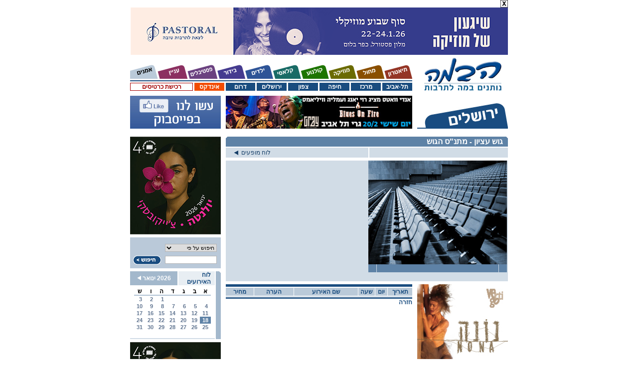

--- FILE ---
content_type: text/html; charset=utf-8
request_url: https://habama.co.il/Pages/HallSpecial.aspx?HallID=2168&HallGroupID=1797&Subj=7&Area=5
body_size: 20363
content:

<!DOCTYPE HTML PUBLIC "-//W3C//DTD HTML 4.0 Transitional//EN" >
<html>
	<head>
		<title>
			אולמות בירושלים, גוש עציון, מתנ&quot;ס הגוש
		</title>
		<meta http-equiv="Content-Type" content="text/html; charset=windows-1255">
		<meta name="Description" content="ירושלים, גוש עציון,, מתנ&quot;ס הגוש, , 12345,  פרטים טכניים, מפת כסאות, מפת אולם, מפת הגעה, לוח מופעים" >
		<meta name="Keywords" content="מתנ&quot;ס הגוש" >
		<link href="../Styles/General.css" type="text/css" rel="stylesheet" />
		<link href="../Styles/Area.css" type="text/css" rel="stylesheet" />
		<link href="../Styles/AutoComplete.css" rel="stylesheet" type="text/css" />
		<script src="../js/navigateFunctions.js"></script>
		
		<script language="javascript">
		<!--
			function getElemAndScroll(){
				
				if(spl.length>1){
					if(document.getElementById("mp")){
						document.getElementById("mp").style.display="none";
						document.getElementById("mn").style.display="inline";
					}	
				}
				else{
					if(document.getElementById("mp")){
						document.getElementById("mp").style.display="none";
						document.getElementById("mn").style.display="none";
					}	
				}
			}
			
		//-->
				</script>
	</head>
	<body onload="getElemAndScroll();">
		<form method="post" action="HallSpecial.aspx?HallID=2168&amp;HallGroupID=1797&amp;Subj=7&amp;Area=5" id="myform">
<div class="aspNetHidden">
<input type="hidden" name="ScriptManager1_HiddenField" id="ScriptManager1_HiddenField" value="" />
<input type="hidden" name="__EVENTTARGET" id="__EVENTTARGET" value="" />
<input type="hidden" name="__EVENTARGUMENT" id="__EVENTARGUMENT" value="" />
<input type="hidden" name="__VIEWSTATE" id="__VIEWSTATE" value="/[base64]/[base64]/[base64]/[base64]/[base64]/U3Viaj00JmFtcDtBcmVhPTEiIHRhcmdldD0iX2JsYW5rIj7Xp9eV15zXoNeV16I8L2E+wqAgfCA8YSBjbGFzcz0ibG5rRkNudCIgaHJlZj0iL1BhZ2VzL1N1YmplY3RzLmFzcHg/U3Viaj01JmFtcDtBcmVhPTEiIHRhcmdldD0iX2JsYW5rIj7Xp9ec15DXodeZPC9hPsKgIHw8YSBjbGFzcz0ibG5rRkNudCIgaHJlZj0iL1BhZ2VzL1N1YmplY3RzLmFzcHg/[base64]/[base64]/[base64]/[base64]/[base64]/[base64]/HJVvNYKKQ239v79hK73M132bx7XIV8QEEegOFcJNo3" />
</div>

<script type="text/javascript">
//<![CDATA[
var theForm = document.forms['myform'];
if (!theForm) {
    theForm = document.myform;
}
function __doPostBack(eventTarget, eventArgument) {
    if (!theForm.onsubmit || (theForm.onsubmit() != false)) {
        theForm.__EVENTTARGET.value = eventTarget;
        theForm.__EVENTARGUMENT.value = eventArgument;
        theForm.submit();
    }
}
//]]>
</script>


<script src="/WebResource.axd?d=wGxPuS8iEgC4QK82yCzup4NLsS7ziWHkD18FxEse5UbSiPIE_w0HbL5Li1q9PnQD52VBGo22JNlmjcVDfU2WKnjEwD_-4aCowU6BPTrtK9E1&amp;t=634933840590922587" type="text/javascript"></script>


<script type="text/javascript">
//<![CDATA[
var __cultureInfo = {"name":"he-IL","numberFormat":{"CurrencyDecimalDigits":2,"CurrencyDecimalSeparator":".","IsReadOnly":true,"CurrencyGroupSizes":[3],"NumberGroupSizes":[3],"PercentGroupSizes":[3],"CurrencyGroupSeparator":",","CurrencySymbol":"₪","NaNSymbol":"לא מספר","CurrencyNegativePattern":2,"NumberNegativePattern":1,"PercentPositivePattern":1,"PercentNegativePattern":1,"NegativeInfinitySymbol":"אינסוף שלילי","NegativeSign":"-","NumberDecimalDigits":2,"NumberDecimalSeparator":".","NumberGroupSeparator":",","CurrencyPositivePattern":2,"PositiveInfinitySymbol":"אינסוף חיובי","PositiveSign":"+","PercentDecimalDigits":2,"PercentDecimalSeparator":".","PercentGroupSeparator":",","PercentSymbol":"%","PerMilleSymbol":"‰","NativeDigits":["0","1","2","3","4","5","6","7","8","9"],"DigitSubstitution":1},"dateTimeFormat":{"AMDesignator":"AM","Calendar":{"MinSupportedDateTime":"\/Date(-62135596800000)\/","MaxSupportedDateTime":"\/Date(253402293599999)\/","AlgorithmType":1,"CalendarType":1,"Eras":[1],"TwoDigitYearMax":2029,"IsReadOnly":true},"DateSeparator":"/","FirstDayOfWeek":0,"CalendarWeekRule":0,"FullDateTimePattern":"dddd dd MMMM yyyy HH:mm:ss","LongDatePattern":"dddd dd MMMM yyyy","LongTimePattern":"HH:mm:ss","MonthDayPattern":"dd MMMM","PMDesignator":"PM","RFC1123Pattern":"ddd, dd MMM yyyy HH\u0027:\u0027mm\u0027:\u0027ss \u0027GMT\u0027","ShortDatePattern":"dd/MM/yyyy","ShortTimePattern":"HH:mm","SortableDateTimePattern":"yyyy\u0027-\u0027MM\u0027-\u0027dd\u0027T\u0027HH\u0027:\u0027mm\u0027:\u0027ss","TimeSeparator":":","UniversalSortableDateTimePattern":"yyyy\u0027-\u0027MM\u0027-\u0027dd HH\u0027:\u0027mm\u0027:\u0027ss\u0027Z\u0027","YearMonthPattern":"MMMM yyyy","AbbreviatedDayNames":["יום א","יום ב","יום ג","יום ד","יום ה","יום ו","שבת"],"ShortestDayNames":["א","ב","ג","ד","ה","ו","ש"],"DayNames":["יום ראשון","יום שני","יום שלישי","יום רביעי","יום חמישי","יום שישי","שבת"],"AbbreviatedMonthNames":["ינו","פבר","מרץ","אפר","מאי","יונ","יול","אוג","ספט","אוק","נוב","דצמ",""],"MonthNames":["ינואר","פברואר","מרץ","אפריל","מאי","יוני","יולי","אוגוסט","ספטמבר","אוקטובר","נובמבר","דצמבר",""],"IsReadOnly":true,"NativeCalendarName":"לוח שנה גרגוריאני","AbbreviatedMonthGenitiveNames":["ינו","פבר","מרץ","אפר","מאי","יונ","יול","אוג","ספט","אוק","נוב","דצמ",""],"MonthGenitiveNames":["ינואר","פברואר","מרץ","אפריל","מאי","יוני","יולי","אוגוסט","ספטמבר","אוקטובר","נובמבר","דצמבר",""]},"eras":[1,"לספירה",null,0]};//]]>
</script>

<script src="/ScriptResource.axd?d=qYzZPRk05AF4qGXs4OOC8D-Itq9NLiqhrVXkbz6EC9uml5KgP-obMAEIJsJyWMJrphsnq0eajprIduQ9y1oiH--mYSHNFCe2XFPVcbq9roOlaSdbbMUrjy49H6tKQ6sn0&amp;t=ffffffff9cbe0d53" type="text/javascript"></script>
<script src="/ScriptResource.axd?d=D8jc66X7GI5LMECE3rmGojuT-v7m0J_1JHM5nkB-Nl1jegf6NDaT1Nigo5fFO_USrWn7GUNn5JyC15i-ckVNNdBUC_Yje1IHkbxdQG30VE3M6seKo5Oa9qLKd0Wp6hj56rXTP2v9sgpt_HdHj6t6kQ2&amp;t=ffffffff9cbe0d53" type="text/javascript"></script>
<script src="/Pages/HallSpecial.aspx?_TSM_HiddenField_=ScriptManager1_HiddenField&amp;_TSM_CombinedScripts_=%3b%3bAjaxControlToolkit%2c+Version%3d3.5.60623.0%2c+Culture%3dneutral%2c+PublicKeyToken%3d28f01b0e84b6d53e%3ahe%3a2afdad9f-22de-4d6b-a978-ce025edb1766%3af2c8e708%3ade1feab2%3a720a52bf%3af9cec9bc%3a589eaa30%3a698129cf%3a7a92f56c" type="text/javascript"></script>
<div class="aspNetHidden">

	<input type="hidden" name="__EVENTVALIDATION" id="__EVENTVALIDATION" value="/wEWAwKV/91AAvCO/p0GAueFnLUDyl25kjJ5TY/xwabkWWapo9NmAJAXcc1x2mFxvLwj6lQ=" />
</div>
			<center>
				<script type="text/javascript">
//<![CDATA[
Sys.WebForms.PageRequestManager._initialize('ScriptManager1', 'myform', ['tUpdatePanel1','UpdatePanel1'], [], [], 90, '');
//]]>
</script>

				<table cellSpacing="0" cellPadding="0" width="770" border="0">
					<tr>
						<td width="6"></td>
						<td vAlign="top" align="right" width="758">
							
<table width="758" class="pmenu" border="0" cellpadding="0" cellspacing="0">
	<tr id="BannertitleNew1_TrBNew2" style="display:none;">
	<td width="374" align="right" valign="middle">
<script language="javascript">
function GoAndClose(pLink)
{
 CloseBigBanner();
 window.open(pLink,"Habama","toolbar=yes,location=yes,directories=no,status=yes,menubar=yes,scrollbars=auto,resizable=yes");  
}
function CloseBigBanner()
{
 document.getElementById("BannertitleNew1_TrBNew1").style.display ="none"; 
 document.getElementById("BannertitleNew1_TrBNew1Close").style.display ="none"; 
 document.getElementById("BannertitleNew1_TrBNew2").style.display ="inline"; 
}
</script>
<img src="/Upload/Banners/fix.jpg" border=0 height=1 width=374><table height="6" border="0" cellpadding="0" cellspacing="0" width="374"><tr><td></td></tr></table>
</td>
	<td width="10" align="center" valign="middle"></td>
	<td width="374" align="left" valign="middle">
<script language="javascript">
function GoAndClose(pLink)
{
 CloseBigBanner();
 window.open(pLink,"Habama","toolbar=yes,location=yes,directories=no,status=yes,menubar=yes,scrollbars=auto,resizable=yes");  
}
function CloseBigBanner()
{
 document.getElementById("BannertitleNew1_TrBNew1").style.display ="none"; 
 document.getElementById("BannertitleNew1_TrBNew1Close").style.display ="none"; 
 document.getElementById("BannertitleNew1_TrBNew2").style.display ="inline"; 
}
</script>
<img src="/Upload/Banners/fix.jpg" border=0 height=1 width=374><table height="6" border="0" cellpadding="0" cellspacing="0" width="374"><tr><td></td></tr></table>
</td>
</tr>

	<tr id="BannertitleNew1_TrBNew1Close" style="display:inline;">
	<td width="758" align="right" valign="top" colspan="3">
			<a href="javascript:CloseBigBanner();"><img src="/images/banclose.jpg" align="top" alt="סגור בנר" height="15" width="15" border="0"></a> 
		</td>
</tr>

	<tr id="BannertitleNew1_TrBNew1" style="display:inline;">
	<td width="758" align="center" colspan="3">
			
<script language="javascript">
function GoAndClose(pLink)
{
 CloseBigBanner();
 window.open(pLink,"Habama","toolbar=yes,location=yes,directories=no,status=yes,menubar=yes,scrollbars=auto,resizable=yes");  
}
function CloseBigBanner()
{
 document.getElementById("BannertitleNew1_TrBNew1").style.display ="none"; 
 document.getElementById("BannertitleNew1_TrBNew1Close").style.display ="none"; 
 document.getElementById("BannertitleNew1_TrBNew2").style.display ="inline"; 
}
</script>
<a href='javascript:GoAndClose("https://www.kfarblum-hotel.co.il/Event?id=1239&order=4933&s=4933&hotel=10088_1&in=2026-01-22&out=2026-01-24&rooms=1&ad1=2&ch1=0&inf1=0&utm_source=web&utm_medium=site&utm_campaign=habama&reffrom=habama");' target='_self'><img src='/Upload/Banners/25PASTORAL12-758.jpg' border='0' height='95' align='absmiddle' width='758'></a><table height="6" border="0" cellpadding="0" cellspacing="0" width="758"><tr><td></td></tr></table>

		</td>
</tr>

</table>

<table width="758" border="0" cellpadding="0" cellspacing="0" class="pMenu">
	<tr>
		<td width="566" align="right" valign="bottom">
			<table width="566" height="28" border="0" cellpadding="0" cellspacing="0">
				<tr>
					<td align="right" valign="top"><table width="566" height="28" border="0" cellpadding="0" cellspacing="0">
							<tr align="right" valign="top">
								<td width="55"><a target="_self" href="/Pages/ArtPeople.aspx?Subj=0&amp;Area=5"><img src="/images/l_Art.GIF" alt="אמנים" width="55" height="28" border="0"></a></td>
								<td width="60"><a target="_self" href="/Pages/Subjects.aspx?Subj=9&amp;Area=5"><img src="/images/l_Pnai.GIF" alt="עניין" width="60" height="28" border="0"></a></td>
								<td width="60"><a target="_self" href="/Pages/Subjects.aspx?Subj=8&amp;Area=5"><img src="/images/l_Festivals.GIF" alt="פסטיבלים" width="60" height="28" border="0"></a></td>
								<td width="56"><a target="_self" href="/Pages/Subjects.aspx?Subj=7&amp;Area=5"><img src="/images/l_Entertainment.GIF" alt="בידור" width="56" height="28" border="0"></a></td>
								<td width="56"><a target="_self" href="/Pages/Subjects.aspx?Subj=6&amp;Area=5"><img src="/images/l_Child.GIF" alt="ילדים" width="56" height="28" border="0"></a></td>
								<td width="56"><a target="_self" href="/Pages/Subjects.aspx?Subj=5&amp;Area=5"><img src="/images/l_Classic.GIF" alt="קלאסי" width="56" height="28" border="0"></a></td>
								<td width="55"><a target="_self" href="/Pages/CinemaHome.aspx?Subj=4&amp;Area=5"><img src="/images/l_Cinema.GIF" alt="קולנוע" width="55" height="28" border="0"></a></td>
								<td width="56"><a target="_self" href="/Pages/Subjects.aspx?Subj=3&amp;Area=5"><img src="/images/l_Music.GIF" alt="מוזיקה" width="56" height="28" border="0"></a></td>
								<td width="56"><a target="_self" href="/Pages/Subjects.aspx?Subj=2&amp;Area=5"><img src="/images/l_Machol.GIF" alt="מחול" width="56" height="28" border="0"></a></td>
								<td width="56"><a target="_self" href="/Pages/Subjects.aspx?Subj=1&amp;Area=5"><img src="/images/l_Theater.GIF" alt="תיאטרון" width="56" height="28" border="0"></a></td>
							</tr>
						</table>
					</td>
				</tr>
			</table>
			<table width="566" border="0" cellspacing="0" cellpadding="0">
				<tr>
					<td height="3"></td>
				</tr>
				<tr>
					<td height="2" class="TopLine"></td>
				</tr>
				<tr>
					<td height="3"></td>
				</tr>
			</table>
			<table width="566" border="0" cellspacing="0" cellpadding="0">
				<tr align="center" valign="middle">
					<td dir="rtl" width="124" style="BORDER-RIGHT: #a40000 1px solid; BORDER-TOP: #a40000 1px solid; BORDER-LEFT: #a40000 1px solid; BORDER-BOTTOM: #a40000 1px solid">
						<b><a target="_blank" href="http://www.cartis.habama.co.il/" style="COLOR:#a40000;TEXT-DECORATION:none">רכישת 
								כרטיסים</a></b></td>
					<td width="3"></td>
					<td dir="rtl" width="60" style="BACKGROUND-COLOR:#f24c00">
						<b><a target="_self" href="/Pages/ListReview.aspx?Subj=0&amp;Area=0" style="COLOR:#ffffff;TEXT-DECORATION:none">
								אינדקס</a></b></td>
					<td width="3"></td>
					<td width="59" dir="rtl" class="TopSubM_Bg"><b><a target="_self" href="/Pages/Area.aspx?Subj=7&amp;Area=6" class="TopSubM_Text">דרום</a></b></td>
					<td width="3"></td>
					<td width="60" dir="rtl" class="TopSubM_Bg"><b><a target="_self" href="/Pages/Area.aspx?Subj=7&amp;Area=5" class="TopSubM_Text">ירושלים</a></b></td>
					<td width="3"></td>
					<td width="60" dir="rtl" class="TopSubM_Bg"><b><a target="_self" href="/Pages/Area.aspx?Subj=7&amp;Area=4" class="TopSubM_Text">צפון</a></b></td>
					<td width="3"></td>
					<td width="60" dir="rtl" class="TopSubM_Bg"><b><a target="_self" href="/Pages/Area.aspx?Subj=7&amp;Area=3" class="TopSubM_Text">חיפה</a></b></td>
					<td width="3"></td>
					<td width="60" dir="rtl" class="TopSubM_Bg"><b><a target="_self" href="/Pages/Area.aspx?Subj=7&amp;Area=2" class="TopSubM_Text">מרכז</a></b></td>
					<td width="3"></td>
					<td width="60" dir="rtl" class="TopSubM_Bg"><b><a target="_self" href="/Pages/Area.aspx?Subj=7&amp;Area=1" class="TopSubM_Text">תל-אביב</a></b></td>
				</tr>
			</table>
		</td>
		<td width="10"></td>
		<td width="182" align="center" valign="middle"><a href="http://www.habama.co.il" id="MenuAndTitleNew1_LinkTitle"><img src="/images/logo.JPG" alt="הופעות, פעילויות לילדים, לוח מופעים, סרטים וכרטיסים" title="הופעות, פעילויות לילדים, לוח מופעים, סרטים וכרטיסים" border="0" width="167" height="66"></a></td>
	</tr>
</table>

							<table width="758" height="10" border="0" cellpadding="0" cellspacing="0">
								<tr>
									<td></td>
								</tr>
							</table>
							
<table width="758" class="pmenu" border="0" cellpadding="0" cellspacing="0">
	<tr id="BannerTitle1_TrB2">
	<td width="182" align="right" valign="bottom">
<script language="javascript">
function GoAndClose(pLink)
{
 CloseBigBanner();
 window.open(pLink,"Habama","toolbar=yes,location=yes,directories=no,status=yes,menubar=yes,scrollbars=auto,resizable=yes");  
}
function CloseBigBanner()
{
 document.getElementById("BannertitleNew1_TrBNew1").style.display ="none"; 
 document.getElementById("BannertitleNew1_TrBNew1Close").style.display ="none"; 
 document.getElementById("BannertitleNew1_TrBNew2").style.display ="inline"; 
}
</script>
<a href='https://www.facebook.com/HabamaSite/?ref=bookmarks' target='_blank'><img src='/Upload/Banners/small_facebook1.jpg' border='0' height='66' align='absmiddle' width='182'></a><table height="6" border="0" cellpadding="0" cellspacing="0" width="182"><tr><td></td></tr></table>
</td>
	<td width="10" align="center" valign="middle"></td>
	<td width="374" align="left" valign="bottom">
<script language="javascript">
function GoAndClose(pLink)
{
 CloseBigBanner();
 window.open(pLink,"Habama","toolbar=yes,location=yes,directories=no,status=yes,menubar=yes,scrollbars=auto,resizable=yes");  
}
function CloseBigBanner()
{
 document.getElementById("BannertitleNew1_TrBNew1").style.display ="none"; 
 document.getElementById("BannertitleNew1_TrBNew1Close").style.display ="none"; 
 document.getElementById("BannertitleNew1_TrBNew2").style.display ="inline"; 
}
</script>
<a href='https://grayclub.co.il/event/341/4900/' target='_blank'><img src='/Upload/Banners/26ANDY364.jpg' border='0' height='66' align='absmiddle' width='374'></a><table height="6" border="0" cellpadding="0" cellspacing="0" width="374"><tr><td></td></tr></table>
</td>
	<td width="10"></td>
	<td width="182" align="right" style="padding-bottom: 6px" valign="bottom"><a href="Area.aspx?Subj=7&Area=5" id="BannerTitle1_LinkTitle1"><img src="/images/side_jerusalem.jpg" id="BannerTitle1_PicTitle1" border="0" width="182" height="51" alt="אירועי תרבות בירושלים" title="אירועי תרבות בירושלים" /></a></td>
</tr>

	
</table>

							<table height="10" cellSpacing="0" cellPadding="0" width="758" border="0">
								<tr>
									<td></td>
								</tr>
							</table>
							<table cellSpacing="0" cellPadding="0" width="758" border="0">
								<tr vAlign="top" align="right">
									<td width="182">
										<table cellSpacing="0" cellPadding="0" width="182" border="0">
											<tr>
												<td>
<script language="javascript">
function GoAndClose(pLink)
{
 CloseBigBanner();
 window.open(pLink,"Habama","toolbar=yes,location=yes,directories=no,status=yes,menubar=yes,scrollbars=auto,resizable=yes");  
}
function CloseBigBanner()
{
 document.getElementById("BannertitleNew1_TrBNew1").style.display ="none"; 
 document.getElementById("BannertitleNew1_TrBNew1Close").style.display ="none"; 
 document.getElementById("BannertitleNew1_TrBNew2").style.display ="inline"; 
}
</script>
<a href='https://www.israel-opera.co.il/show/%d7%99%d7%95%d7%9c%d7%a0%d7%98%d7%94/' target='_blank'><img src='/Upload/Banners/25OPERA-YOLNTA.gif' border='0' height='196' align='absmiddle' width='182'></a><table height="6" border="0" cellpadding="0" cellspacing="0" width="182"><tr><td></td></tr></table>
</td>
											</tr>
										</table>
										

<script language="javascript" type="text/javascript">

  var completeid = "";
  function Enable_AutoCompleteExtender(select)
  {
    var a = $find("autoCompExt");

    if (select.options[select.selectedIndex].value == "3"
      || select.options[select.selectedIndex].value == "4"
      || select.options[select.selectedIndex].value == "11"
        )
    {

      a.set_serviceMethod('GetCompletionList');
    }
    else
    {
      a.set_serviceMethod('');
    }
  }

  function GoHabamaSearch()
  {
    var otype = document.getElementById("cmbSearchType");
    var stype = otype.options[otype.selectedIndex].value;
    var stext = new String(document.getElementById('SearchH1_txtHabamaSearch').value);
    if (stype == "-1")
    {
      alert("בחר סוג החיפוש")
      return;
    }
    else if (stext == "")
    {
      alert("חפש?")
      document.getElementById('SearchH1_txtHabamaSearch').focus();
      return;

    }
    else
    {
      document.location.href = "http://habama.co.il/Pages/SearchResult.aspx?Subj=7&Area=5&typeid=" + stype + "&str=" + stext + "&id=" + completeid;
    }

  }
  function DoGoSearch()
  {
    var liKeyCode = event.keyCode;
    if (liKeyCode == 13)
    {
      event.cancelBubble = true; event.returnValue = false;
      GoHabamaSearch();
    }
  }

  function selecteditem(itm, eventArgs)
  {
    completeid = String(eventArgs.get_value()).split("~")[1];
  }

  var txt = "";

  function itemover(sender, e)
  {
    e.get_item().style.backgroundColor = "#b3b3b3";
  }

  function itemout(sender, e)
  {
    e.get_item().style.backgroundColor = "#FFFFFF";
  }

  function endfill(sender, e)
  {
    var completeobj = sender.get_completionList();

    completeobj.style.direction = "rtl";
    completeobj.style.textAlign = "right";
    completeobj.style.backgroundColor = "White";
    completeobj.style.listStyleType = "none";
    completeobj.style.border = "solid 1px grey";
    completeobj.style.paddingLeft = "5px";
    completeobj.style.marginLeft = "5px";
    completeobj.style.width = "auto";

    var listitems = completeobj.childNodes;
    var searchText = sender.get_element().value;
    for (var i = 0; i < listitems.length; i++)
    {
      listitems[i].style.direction = "ltr";
      listitems[i].style.textAlign = "right";
      listitems[i].style.cursor = "pointer";
      listitems[i].style.paddingRight = "5px";
      listitems[i].style.marginRight = "5px";
      listitems[i].style.whiteSpace = "nowrap";
      listitems[i].style.fontFamily = "Arial";
      listitems[i].style.color = "Black";
      listitems[i].style.fontSize = "12px";

      listitems[i].innerHTML = String(listitems[i].innerHTML).split("~")[0];
    }

  }   
</script>
<table cellSpacing="0" cellPadding="0" width="182" height="62" border="0" class="SearchBg">
	<tr>
		<td width="6"></td>
		<td width="56"></td>
		<td width="112" align="right" valign="bottom"><select dir="rtl" name="cmbSearchType" id="cmbSearchType" class="cmbArchive" onchange="$find('autoCompExt').set_contextKey(this.value);">
				<option selected value="-1">חיפוש על פי</option>
				<option value="2">כתבה</option>
				<option value="3">אמן - קורות חיים</option>
				<option value="4">מופע/ארוע/סרט</option>
				<option value="7">אולם</option>
				<option value="8">כרטיס ביקור</option>
				<option value="11">כתב</option>
			</select>        
			</td>       
		<td width="8"></td>      
	</tr>
	<tr>
		<td width="6"></td>
		<td width="56" valign="middle"><a href="javascript:GoHabamaSearch();"><IMG height="19" src="/images/searchbutton.gif" width="56" border="0"></a></td>
		<td width="112" align="right" valign="middle">
            <input name="SearchH1$txtHabamaSearch" type="text" maxlength="100" id="SearchH1_txtHabamaSearch" class="inpsearch" dir="rtl" OnKeyPress="DoGoSearch()" />
            
    </td>
		<td width="8"></td>       
	</tr>
</table>




										<table height="6" cellSpacing="0" cellPadding="0" width="182" border="0">
											<tr>
												<td></td>
											</tr>
										</table>
										<div id="UpdatePanel1">
	
    										
<table dir="rtl" height="126" cellSpacing="0" cellPadding="0" width="182" border="0">
	<tr vAlign="top" align="right">
		<td class="SideCalendarB" width="10" height="20"><img height="5" src="../images/corner.gif" width="10" /></td>
		<td width="2" height="20"><IMG height="2" src="../images/transparent.gif" width="2"></td>
		<td vAlign="middle" align="right" width="170" height="20">
			<table dir="rtl" height="20" cellSpacing="0" cellPadding="0" width="170" border="0">
				<tr>
					<td class="CalendarMainTitleB" vAlign="middle" align="right" width="67"><span class="CalendarMainTitle">לוח האירועים</span></td>
					<td width="2"></td>
					<td class="CalendarMainTitleN" vAlign="middle" align="center" width="101">
					
							<span class="CalendarMainN"><span id="CalendarH1_lblDate">2026 ינואר</span>&nbsp;<input type="image" name="CalendarH1$btnMonthPlus" id="CalendarH1_btnMonthPlus" src="../images/errow_calenderL.GIF" style="height:9px;width:8px;border:0px" /></span>
					</td>
				</tr>
			</table>
		</td>		
	</tr>
	<tr vAlign="top" align="right">
		<td class="SideCalendarB" width="10" height="5"></td>
		<td width="2" height="5"></td>
		<td width="170" height="5"></td>		
	</tr>
	<tr vAlign="top" align="right">
		<td class="SideCalendarB" width="10" height="98"></td>
		<td width="2" height="98"></td>	
		<td width="170" height="98">
			<table height="100" cellSpacing="0" cellPadding="0" width="170" border="0">
				<tr>
					<td width="8" height="14"></td>
					<td class="CalendarTitle" vAlign="middle" align="center" width="22" height="14">א</td>
					<td class="CalendarTitle" vAlign="middle" align="center" width="22" height="14">ב</td>
					<td class="CalendarTitle" vAlign="middle" align="center" width="22" height="14">ג</td>
					<td class="CalendarTitle" vAlign="middle" align="center" width="22" height="14">ד</td>
					<td class="CalendarTitle" vAlign="middle" align="center" width="22" height="14">ה</td>
					<td class="CalendarTitle" vAlign="middle" align="center" width="22" height="14">ו</td>
					<td class="CalendarTitle" vAlign="middle" align="center" width="22" height="14">ש</td>
					<td width="8" height="14"></td>
				</tr>
				<tr height="2"><td width="8" height="2"></td><td class="CalendarLine" colspan="7"></td><td width="8" height="2"></td></tr>
				<tr><td width="8" height="14"></td><td class="TdCal">&nbsp;</td><td class="TdCal">&nbsp;</td><td class="TdCal">&nbsp;</td><td class="TdCal">&nbsp;</td><td class="TdCal"><span class="CalendarNum">1&nbsp;</span></td><td class="TdCal"><span class="CalendarNum">2&nbsp;</span></td><td class="TdCal"><span class="CalendarNum">3&nbsp;</span></td><td width="8" height="14"></td></tr><tr><td width="8" height="14"></td><td class="TdCal"><span class="CalendarNum">4&nbsp;</span></td><td class="TdCal"><span class="CalendarNum">5&nbsp;</span></td><td class="TdCal"><span class="CalendarNum">6&nbsp;</span></td><td class="TdCal"><span class="CalendarNum">7&nbsp;</span></td><td class="TdCal"><span class="CalendarNum">8&nbsp;</span></td><td class="TdCal"><span class="CalendarNum">9&nbsp;</span></td><td class="TdCal"><span class="CalendarNum">10</span></td><td width="8" height="14"></td></tr><tr><td width="8" height="14"></td><td class="TdCal"><span class="CalendarNum">11</span></td><td class="TdCal"><span class="CalendarNum">12</span></td><td class="TdCal"><span class="CalendarNum">13</span></td><td class="TdCal"><span class="CalendarNum">14</span></td><td class="TdCal"><span class="CalendarNum">15</span></td><td class="TdCal"><span class="CalendarNum">16</span></td><td class="TdCal"><span class="CalendarNum">17</span></td><td width="8" height="14"></td></tr><tr><td width="8" height="14"></td><td class="TdCalC"><a href="http://www.habama.co.il/Pages/EventAllforDay.aspx?Subj=7&Area=1&d=18&m=1&y=26" class="CalendarNumC">18</a></td><td class="TdCal"><a href="http://www.habama.co.il/Pages/EventAllforDay.aspx?Subj=7&Area=1&d=19&m=1&y=26" class="CalendarNum">19</a></td><td class="TdCal"><a href="http://www.habama.co.il/Pages/EventAllforDay.aspx?Subj=7&Area=1&d=20&m=1&y=26" class="CalendarNum">20</a></td><td class="TdCal"><a href="http://www.habama.co.il/Pages/EventAllforDay.aspx?Subj=7&Area=1&d=21&m=1&y=26" class="CalendarNum">21</a></td><td class="TdCal"><a href="http://www.habama.co.il/Pages/EventAllforDay.aspx?Subj=7&Area=1&d=22&m=1&y=26" class="CalendarNum">22</a></td><td class="TdCal"><a href="http://www.habama.co.il/Pages/EventAllforDay.aspx?Subj=7&Area=1&d=23&m=1&y=26" class="CalendarNum">23</a></td><td class="TdCal"><a href="http://www.habama.co.il/Pages/EventAllforDay.aspx?Subj=7&Area=1&d=24&m=1&y=26" class="CalendarNum">24</a></td><td width="8" height="14"></td></tr><tr><td width="8" height="14"></td><td class="TdCal"><a href="http://www.habama.co.il/Pages/EventAllforDay.aspx?Subj=7&Area=1&d=25&m=1&y=26" class="CalendarNum">25</a></td><td class="TdCal"><a href="http://www.habama.co.il/Pages/EventAllforDay.aspx?Subj=7&Area=1&d=26&m=1&y=26" class="CalendarNum">26</a></td><td class="TdCal"><a href="http://www.habama.co.il/Pages/EventAllforDay.aspx?Subj=7&Area=1&d=27&m=1&y=26" class="CalendarNum">27</a></td><td class="TdCal"><a href="http://www.habama.co.il/Pages/EventAllforDay.aspx?Subj=7&Area=1&d=28&m=1&y=26" class="CalendarNum">28</a></td><td class="TdCal"><a href="http://www.habama.co.il/Pages/EventAllforDay.aspx?Subj=7&Area=1&d=29&m=1&y=26" class="CalendarNum">29</a></td><td class="TdCal"><a href="http://www.habama.co.il/Pages/EventAllforDay.aspx?Subj=7&Area=1&d=30&m=1&y=26" class="CalendarNum">30</a></td><td class="TdCal"><a href="http://www.habama.co.il/Pages/EventAllforDay.aspx?Subj=7&Area=1&d=31&m=1&y=26" class="CalendarNum">31</a></td><td width="8" height="14"></td></tr><tr><td width="8" height="14"></td><td class="TdCal"></td><td class="TdCal"></td><td class="TdCal"></td><td class="TdCal"></td><td class="TdCal"></td><td class="TdCal"></td><td class="TdCal"></td><td width="8" height="14"></td></tr>
			</table>
		</td>		
	</tr>
	<tr vAlign="top" align="right">
		<td class="SideCalendarB" width="10" height="1"></td>
		<td width="2" height="1"></td>		
		<td width="170" height="1"></td>		
	</tr>
	<tr vAlign="top" align="right">
		<td class="SideCalendarB" width="10" height="2"></td>
		<td width="2" height="2"></td>		
		<td class="CalendarBot" width="170" height="2"></td>		
	</tr>
</table>
<span id="Calendar"></span>




    									
</div>    	
										<table height="6" cellSpacing="0" cellPadding="0" width="182" border="0">
											<tr>
												<td></td>
											</tr>
										</table>
										<table cellSpacing="0" cellPadding="0" width="182" border="0">
											<tr>
												<td vAlign="top" align="right">
													
<script language="javascript">
function GoAndClose(pLink)
{
 CloseBigBanner();
 window.open(pLink,"Habama","toolbar=yes,location=yes,directories=no,status=yes,menubar=yes,scrollbars=auto,resizable=yes");  
}
function CloseBigBanner()
{
 document.getElementById("BannertitleNew1_TrBNew1").style.display ="none"; 
 document.getElementById("BannertitleNew1_TrBNew1Close").style.display ="none"; 
 document.getElementById("BannertitleNew1_TrBNew2").style.display ="inline"; 
}
</script>
<a href='https://www.israel-opera.co.il/show/%d7%99%d7%95%d7%9c%d7%a0%d7%98%d7%94/' target='_blank'><img src='/Upload/Banners/25OPERA-YOLNTA.gif' border='0' height='196' align='absmiddle' width='182'></a><table height="6" border="0" cellpadding="0" cellspacing="0" width="182"><tr><td></td></tr></table>

													
<script language="javascript">
function GoAndClose(pLink)
{
 CloseBigBanner();
 window.open(pLink,"Habama","toolbar=yes,location=yes,directories=no,status=yes,menubar=yes,scrollbars=auto,resizable=yes");  
}
function CloseBigBanner()
{
 document.getElementById("BannertitleNew1_TrBNew1").style.display ="none"; 
 document.getElementById("BannertitleNew1_TrBNew1Close").style.display ="none"; 
 document.getElementById("BannertitleNew1_TrBNew2").style.display ="inline"; 
}
</script>
<table height="6" border="0" cellpadding="0" cellspacing="0" width="182"><tr><td><a href="https://isorl.smarticket.co.il/%D7%A7%D7%95%D7%A8%D7%99%D7%9C%D7%99%D7%90%D7%A0%D7%95_I_%D7%91%D7%98%D7%94%D7%95%D7%91%D7%9F" target="_blank"><img src="/Upload/Banners/26RISHON-2.jpg" border=0 height=196 align="absmiddle" width=182></a></td></tr></table><table height="6" border="0" cellpadding="0" cellspacing="0" width="182"><tr><td></td></tr></table><table height="6" border="0" cellpadding="0" cellspacing="0" width="182"><tr><td><a href="https://www.kfarblum-hotel.co.il/Event?id=1239&order=4933&s=4933&hotel=10088_1&in=2026-01-22&out=2026-01-24&rooms=1&ad1=2&ch1=0&inf1=0&utm_source=web&utm_medium=site&utm_campaign=habama&reffrom=habama" target="_blank"><img src="/Upload/Banners/25PASTORAL12.jpg" border=0 height=196 align="absmiddle" width=182></a></td></tr></table><table height="6" border="0" cellpadding="0" cellspacing="0" width="182"><tr><td></td></tr></table><table height="6" border="0" cellpadding="0" cellspacing="0" width="182"><tr><td><a href="https://grayclub.co.il/event/341/4900/" target="_blank"><img src="/Upload/Banners/26ANDY-H.jpg" border=0 height=196 align="absmiddle" width=182></a></td></tr></table><table height="6" border="0" cellpadding="0" cellspacing="0" width="182"><tr><td></td></tr></table><table height="6" border="0" cellpadding="0" cellspacing="0" width="182"><tr><td><a href="https://www.kvutsat-avoda.com/" target="_blank"><img src="/Upload/Banners/26KVUTZAT-AVODA1.jpg" border=0 height=196 align="absmiddle" width=182></a></td></tr></table><table height="6" border="0" cellpadding="0" cellspacing="0" width="182"><tr><td></td></tr></table><table height="6" border="0" cellpadding="0" cellspacing="0" width="182"><tr><td><a href="https://vertigo.org.il/vertigo-company/premiere-26/" target="_blank"><img src="/Upload/Banners/25vertigo-NONA.jpg" border=0 height=196 align="absmiddle" width=182></a></td></tr></table><table height="6" border="0" cellpadding="0" cellspacing="0" width="182"><tr><td></td></tr></table>

													
<!--<script language=JavaScript>
var neto_partner = "habama";
var neto_search_exact = 4;
var neto_frame_width = "182";
var neto_link_target = "_blank";

</script>
<script language="javascript" src="http://query.neto.co.il/search.js" type="text/javascript"></script>//-->

</td>
											</tr>
										</table>
									</td>
									<td width="10"></td>
									<td width="566">
										
<table cellSpacing="0" cellPadding="0" width="566" border="0">
	<tr>
		<td vAlign="top" align="right">
			<table cellSpacing="0" id="tjump" cellPadding="0" width="566" border="0">
				<tr class="theatreTop">
					<td vAlign="top" width="10" height="20"><IMG height="5" src="../images/corner_l.gif" width="10"></td>
					<td vAlign="middle" width="20" align="left" height="20">
							
					</td>
					<td vAlign="middle" align="left" width="145" height="20"><table cellSpacing="0" width="100%" cellPadding="0" border="0">
							<tr class="theatreTop">
								<td id="hallboxspecial1_about"></td>

								<td>&nbsp;</td>
								<td id="hallboxspecial1_homesite"></td>

							</tr>
						</table>
					</td>
					<td class="theatreTopTitle" vAlign="middle" align="left" width="417" height="20"><table cellSpacing="0" align="left" cellPadding="0" width="100%" border="0">
							<tr>
								<td align="left">
								</td>
								<td align="right" dir=rtl class="theatreTopTitle" vAlign="top">
									<span id="hallboxspecial1_org_name" dir="rtl" align="right" style="TEXT-ALIGN:right"><span class='theatreTopTitle' style='font-size:16px'>גוש עציון</span> - <span style='font-size:16px'>מתנ"ס הגוש</span></span><span id="technicalData" style="FONT-SIZE:16px;TEXT-ALIGN:right">
									</span>
								</td>
							</tr>
						</table>
					</td>
					<td vAlign="top" align="right" width="10" height="20"><IMG height="5" src="../images/corner.gif" width="10"></td>
				</tr>
				<tr>
					<td width="10" height="2"></td>
					<td width="54" height="2"></td>
					<td width="75" height="2"></td>
					<td width="417" height="2"></td>
					<td width="10" height="2"></td>
				</tr>
			</table>
			<div id="hallboxspecial1_halllist" style="DISPLAY: block"><table width='566' border='0' cellpadding='0' cellspacing='0'><tr><td width='10' class='theatreBut'></td><td width='326' height='20' align='left' valign='middle' class='theatreBut'><table cellpadding='0' width='90%' border='0' cellspacing='0'><tr><td style='color:#163F68' title=''><!--<img src='../images/Arrowspec.gif' style='position:relative;top:1px'  alt='' title='' width='8' height='9'>&nbsp; סידור לנכים--></td><td>&nbsp;</td><td style='color:#163F68;cursor:hand'><span style='color:#163F68;cursor:hand;text-decoration:none' onclick=document.getElementById('gregory').scrollIntoView()><img src='../images/Arrowspec.gif' style='position:relative;top:1px' border='0' width='8' height='9'>&nbsp; לוח מופעים</span></td></tr></table></td><td width='2' height='20'></td><td align='center' bgcolor='#D1DCE6'><table cellpadding='0' bgcolor='#D1DCE6' cellspacing='0' width='278px' border='0' align='right' dir='rtl'><tr align='right'><td bgcolor='#D1DCE6'></td><td width='100%' height='20' align='right'  valign='top' class='theatreButHall' bgcolor='#D1DCE6'></td></tr></table></td></tr><tr><td height='6'></td><td height='6'></td><td height='6'></td><td height='6'></td><td height='6'></td><td height='6'></td><td height='6'></td><td height='6'></td><td height='6'></td><td height='6'></td></tr></table></div>
			<table class="theatreBut" cellSpacing="0" cellPadding="0" width="566" border="0">
				<tr>
					<td vAlign="top" align="right" width="10">&nbsp;</td>
					<td dir="rtl" vAlign="top" align="right">
						<div id="hallboxspecial1_descTxt" style="LEFT:-5px;WIDTH:270px;">
							<span id="hallboxspecial1_address" dir="rtl" align="right"></span><span id="hallboxspecial1_contactinfo" dir="rtl" align="right"><br></span><span id="hallboxspecial1_wschedule" align="right" dir="rtl"></span><span id="hallboxspecial1_transportarrive" align="right" dir="rtl">
							</span><span id="hallboxspecial1_park" align="right" dir="rtl"></span><span id="hallboxspecial1_cafiteria" align="right" dir="rtl">
							</span><span id="hallboxspecial1_handi" align="right" dir="rtl"></span><span id="hallboxspecial1_note" align="right" dir="rtl">
							</span><span id="hallboxspecial1_additionalnotes" align="right" dir="rtl"></span>
							<span id="hallboxspecial1_links" align="right" dir="rtl"><br></span><span id="hallboxspecial1_handicapinfo" dir="rtl" align="right">
							</span><span id="hallboxspecial1_hallmap" dir="rtl" align="right"></span>
							
							<br>
							</div>
					</td>
					<td width="10">&nbsp;</td>
					<td vAlign="top" width="280">
						<div id="hallboxspecial1_hallb">
							<table width="278" border="0" cellspacing="0" cellpadding="0">
								<TBODY>
									<tr>
										<td>
											<table width="100%" border="0" cellspacing="0" cellpadding="0">
												<tr>
													<td>
														<script type="text/javascript">
															var articleImgArray = new String(":");
															articleImgArray = articleImgArray.substring(0,articleImgArray.length-1);
			
															spl = articleImgArray.split("]");
			
															if(articleImgArray>""){
															  document.write("<img id='articleIMG' src='../" + spl[0].split("|")[0] + "' alt='" + spl[0].split("|")[1] + "' title='" + spl[0].split("|")[1] + "' width=278 height=208>");
															}
															else{
																document.write("<img src='../images/hallnotfound.jpg' width='278' height='208'>");
															}
														</script>
													</td>
												</tr>
											</table>
										</td>
									</tr>
									<tr>
										<td><table width="278" height="16" border="0" cellpadding="0" cellspacing="0">
												<tr>
													<td width="16" align="center" valign="middle" class="theatreButPicT"><img style="CURSOR:hand" onclick="movePrev()" id="mp" src="../images/ArrowLW.gif" width="8"
															height="12" border="0"></td>
													
													<td width="1"></td>
													
													<td width="244" align="center" valign="middle" class="theatreButPicT">
														<script type="text/javascript">
															if(articleImgArray>""){	
																document.write("<span id='imgdesc'>" + spl[0].split("|")[1] + "</span>");
															}
														</script>
													</td>
													
													<td width="1"></td>
													
													<td width="16" align="center" valign="middle" class="theatreButPicT"><img style="cursor:hand" id="mn" onclick="moveNext()" src="../images/ArrowRW.gif" width="8"
															height="12" border="0" align="center"></td>
												</tr>
											</table>
										</td>
</td>
				</tr>
				<tr>
					<td height="2"></td>
				</tr>
				<tr>
					<td>
						<table height="16" cellSpacing="0" cellPadding="0" width="278" border="0">
							<tr>
								
							</tr>
						</table>
					</td>
				</tr>
			</table>
			</div>
		</td>
	</tr>
</table>
</td></tr></tbody></table>
<script type="text/javascript">
			var count=0;	
			function moveNext(){
				count++;
				if(count>=spl.length-1){
					document.getElementById("mn").style.display="none";
					document.getElementById("mp").style.display="inline";
					count=spl.length-1;
				}
				else{
					if(count>=1){
						document.getElementById("mp").style.display="inline";
					}
				}
				
				document.getElementById("articleIMG").src = "../" + spl[count].split("|")[0];
				document.getElementById("imgdesc").innerHTML = spl[count].split("|")[1];
			}
			
			
			
			function movePrev(){
				count--;
				if(count<=0){
					document.getElementById("mn").style.display="inline";
					document.getElementById("mp").style.display="none";
					count=0;
				}
				else{
					if(count < spl.length){
						document.getElementById("mn").style.display="inline";
					}
				}
				
				document.getElementById("articleIMG").src = "../" + spl[count].split("|")[0];
				document.getElementById("imgdesc").innerHTML = spl[count].split("|")[1];
			}
		
		
			function move_left() {
				if(typeof d=="undefined"){
					d = window.setTimeout("move_left()",1);
				}
				else{
					window.clearTimeout(d);
					d = window.setTimeout("move_left()",1);
				}
			}
  
			function move_right() {
				if(typeof d=="undefined"){
					d = window.setTimeout("move_right()",1);
				}
				else{
					window.clearTimeout(d);
					d = window.setTimeout("move_right()",1);
				}	
			}
			
			function move_left1() {
				if(typeof d=="undefined"){
					d = window.setTimeout("move_left1()",1);
				}
				else{
					window.clearTimeout(d);
					d = window.setTimeout("move_left1()",1);
				}
			}
  
			function move_right1() {
				if(typeof d=="undefined"){
					d = window.setTimeout("move_right1()",1);
				}
				else{
					window.clearTimeout(d);
					d = window.setTimeout("move_right1()",1);
				}	
			}
			
			function stop() {
				if(typeof d=="undefined"){
					return
				}
				else{
					window.clearTimeout(d);
				}	
			}
			
			
			function showHallTech(){
				
				try{
					document.getElementById("gregory").style.display="none";
					document.getElementById("halltech").innerHTML = "<div id=\'techgroup\'><table width=\'374\' id=\'techdetails\' dir=\'rtl\' border=\'0\' cellpadding=\'0\' cellspacing=\'0\'><tr><td height=\'20\' align=\'right\' valign=\'middle\' class=\'technicalT\' dir=\'rtl\'>פרטים	טכניים</td><td width=\'110px\' style=\'background-color: #5E82A6;\'><a href=\'#\' class=\'theatreTopTitle\' style=\'FONT-WEIGHT:normal;TEXT-DECORATION:underline;\' onclick=document.getElementById(\'tjump\').scrollIntoView();document.getElementById(\'halltech\').style.display=\'none\';document.getElementById(\'gregory\').style.display=\'block\';document.getElementById(\'technicalData\').style.display=\'none\'>סגור פרטים טכניים</a></td></tr><tr><td height=\'2\'></td></tr></table><tr align=\'right\' valign=\'middle\'><td height=\'5\' colspan=\'3\'></td></tr><tr align=\'right\' valign=\'middle\'><td height=\'5\' colspan=\'3\'></td></tr><tr align=\'right\' valign=\'middle\'><td height=\'10\' colspan=\'3\'></td></tr></table><table><tr><td colspan=\'2\' height=\'9px\'></td></tr></table><tr align=\'right\' valign=\'middle\'><td height=\'10\' colspan=\'3\'></td></tr></table><tr align=\'right\' valign=\'middle\'><td height=\'10\' colspan=\'3\'></td></tr></table><tr align=\'right\' valign=\'middle\'><td height=\'10\' colspan=\'3\'></td></tr></table></div>" + "<table width='374' border='0' cellpadding='0' dir='rtl' cellspacing='0'><tr align='left' valign='middle'><td colspan='3'  height='10' align='left'  valign='top' style='background-color: #5E82A6;'><a href='#' class='theatreTopTitle' style='FONT-WEIGHT:normal;TEXT-DECORATION:underline' onclick=document.getElementById('tjump').scrollIntoView();document.getElementById('halltech').style.display='none';document.getElementById('gregory').style.display='block';document.getElementById('technicalData').style.display='none'>סגור פרטים טכניים</a>&nbsp;&nbsp;&nbsp;</td></tr></table><br>";
					document.getElementById("halltech").style.display="block";
					document.getElementById("technicalData").style.display="inline";
					document.getElementById("technicalData").innerHTML = " - מפרט טכני ";
					document.getElementById("techdetails").scrollIntoView(true);
				}
				catch(e){};	
				
			}
			
			
			function loadHall(hallid){
				if(hallid!=-1 && hallid!=0){
					location.href = "HallSpecial.aspx?HallID=" + hallid + "&HallGroupID=1797&Subj=7&Area=5";
				}
				else{
					location.href = "HallGeneral.aspx?HallGroupID=1797&Subj=7&Area=5";
				}
			}
</script>

										<table height="6" cellSpacing="0" cellPadding="0" width="566" border="0">
											<tr>
												<td></td>
											</tr>
										</table>
										<table cellSpacing="0" cellPadding="0" width="566" border="0">
											<tr>
												<td vAlign="top" align="right">
<script language="javascript">
function GoAndClose(pLink)
{
 CloseBigBanner();
 window.open(pLink,"Habama","toolbar=yes,location=yes,directories=no,status=yes,menubar=yes,scrollbars=auto,resizable=yes");  
}
function CloseBigBanner()
{
 document.getElementById("BannertitleNew1_TrBNew1").style.display ="none"; 
 document.getElementById("BannertitleNew1_TrBNew1Close").style.display ="none"; 
 document.getElementById("BannertitleNew1_TrBNew2").style.display ="inline"; 
}
</script>

</td>
											</tr>
										</table>
										<table cellSpacing="0" cellPadding="0" width="566" border="0">
											<tr vAlign="top" align="right">
												<td width="374">
													<div id="halltech"></div>
													
<div style="DISPLAY:block" id="gregory">
<table cellSpacing="0" cellPadding="0" width="374" border="0">
	<tr>
		<td class="theatreButPicB" colSpan="13" height="5"></td>
	</tr>
	<tr>
		<td colSpan="13" height="2"></td>
	</tr>
	<tr vAlign="middle" align="right">
		<td class="theatreEventsT" colspan="2" align="center" width="56" height="16"><span>מחיר</span></td>
		<td width="1"></td>
		<td class="theatreEventsT" align="center" width="79" height="16"<span>הערה</SPAN></td>
		<td width="1"></td>
		<td class="theatreEventsT" colspan="2" align="center" width="128" height="16"><span>שם האירוע</span></td>
		<td width="1"></td>
		<td class="theatreEventsT" align="center" width="33" height="16">שעה</td>
		<td width="1"></td>
		<td class="theatreEventsT" align="center" width="24" height="16">יום</td>
		<td width="1"></td>
		<td class="theatreEventsT" align="center" width="49" height="16">תאריך</td>
	</tr>
	<tr>
		<td dir="rtl" colSpan="13" height="2"></td>
	</tr>
	</table>
	<table id="gr_Tab" cellspacing="0" cellpadding="0" style="border-width:0px;width:374px;border-collapse:collapse;table-layout:fixed;">
	<tr>
		<td class="ShowDateLineBotBg" align="right" valign="middle" colspan="13" style="height:2px;width:374px;"></td>
	</tr>
</table>
	<table cellSpacing="0" cellPadding="0" width="374" border="0">
	<tr>
		<td class="theatreButPicB" dir="rtl" colSpan="13" height="2"></td>
	</tr>
	<tr>
		<td dir="rtl" align="left" colSpan="13" height="2">
		<table cellpadding="0" cellspacing="0" border="0" width="100%">
			<tr>
				<td>
					<A class="theatreTextB" href="javascript:history.back(-1);"> 
					חזרה</A>
				</td>
				<td align="left">
					
					
				</td>
			</tr>
		</table>
		</td>
	</tr>
</table>
<br>
</div>

													<table width="374" border="0" cellpadding="0" cellspacing="0">
														<tr>
															<td align="right" valign="top">
																
<script language="javascript">
function GoAndClose(pLink)
{
 CloseBigBanner();
 window.open(pLink,"Habama","toolbar=yes,location=yes,directories=no,status=yes,menubar=yes,scrollbars=auto,resizable=yes");  
}
function CloseBigBanner()
{
 document.getElementById("BannertitleNew1_TrBNew1").style.display ="none"; 
 document.getElementById("BannertitleNew1_TrBNew1Close").style.display ="none"; 
 document.getElementById("BannertitleNew1_TrBNew2").style.display ="inline"; 
}
</script>

</td>
														</tr>
													</table>
												</td>

												<td width="10">&nbsp;</td>
												<td width="182">
													
<script language="javascript">
function GoAndClose(pLink)
{
 CloseBigBanner();
 window.open(pLink,"Habama","toolbar=yes,location=yes,directories=no,status=yes,menubar=yes,scrollbars=auto,resizable=yes");  
}
function CloseBigBanner()
{
 document.getElementById("BannertitleNew1_TrBNew1").style.display ="none"; 
 document.getElementById("BannertitleNew1_TrBNew1Close").style.display ="none"; 
 document.getElementById("BannertitleNew1_TrBNew2").style.display ="inline"; 
}
</script>
<table height="6" border="0" cellpadding="0" cellspacing="0" width="182"><tr><td><a href="https://vertigo.org.il/vertigo-company/premiere-26/" target="_blank"><img src="/Upload/Banners/25vertigo-NONA.jpg" border=0 height=196 align="absmiddle" width=182></a></td></tr></table><table height="6" border="0" cellpadding="0" cellspacing="0" width="182"><tr><td></td></tr></table>

												</td>
											</tr>
										</table>
									</td>
								</tr>
							</table>
						</td>
						<td width="6"></td>
					</tr>
				</table>
				
<!-- Google Tag Manager -->
<script>(function(w,d,s,l,i){w[l]=w[l]||[];w[l].push({'gtm.start':
new Date().getTime(),event:'gtm.js'});var f=d.getElementsByTagName(s)[0],
j=d.createElement(s),dl=l!='dataLayer'?'&l='+l:'';j.async=true;j.src=
'https://www.googletagmanager.com/gtm.js?id='+i+dl;f.parentNode.insertBefore(j,f);
})(window,document,'script','dataLayer','GTM-NSVXS9N');</script>
<!-- End Google Tag Manager -->
<!-- Google Tag Manager (noscript) -->
<noscript><iframe src="https://www.googletagmanager.com/ns.html?id=GTM-NSVXS9N"
height="0" width="0" style="display:none;visibility:hidden"></iframe></noscript>
<!-- End Google Tag Manager (noscript) -->
<table width="758" class="pmenu" border="0" cellpadding="0" cellspacing="0">
	<tr>
		<td height="6"></td>
	</tr>
	<tr>
		<td id="FooterArticle1_tdFooter" align="center">
		<p align="center">
		</p>
		<table height="15" cellspacing="0" cellpadding="0" border="0">
				<tbody>
						<tr align="center" valign="bottom">
								<td dir="rtl" width="80" align="right">
										<a class="BottoMenuText" href="javascript:window.external.AddFavorite('http://www.habama.co.il','אתר הבמה')">
										</a>
								</td>
						</tr>
				</tbody>
		</table>
		<p>
				<a href="javascript:window.external.AddFavorite('http://www.habama.co.il','אתר%20הבמה')">
						<font color="#001c52">הפוך לדף הבית</font>
				</a>
				<font color="#001c52">  |  </font>
				<a title="מי אנחנו" href="/Pages/FooterDescription.aspx?ArticleID=11543" target="_blank">
						<font color="#001c52">מי אנחנו</font>
				</a>
				<font color="#001c52"> |  </font>
				<a href="/Pages/FooterDescription.aspx?ArticleID=11595" target="_blank">
						<font color="#001c52">כתבו לנו</font>
				</a>
				<font color="#001c52">  |  </font>
				<a class="lnkFCnt" href="/Pages/FooterDescription.aspx?ArticleID=11597" target="_blank">
						<font color="#001c52">תנאי שימוש</font>
				</a>
				<font color="#001c52">  | </font>
				<a class="lnkFCnt" href="/Pages/FooterDescription.aspx?ArticleID=11598" target="_blank">
						<font color="#001c52">פרסום באתר</font>
				</a>
				<font color="#001c52">  |  </font>
				<font color="#ff0000">
						<a class="lnkFCnt" href="https://17.kartisim.co.il/" target="_blank">
								<font color="#ff0000">
										<strong>לרכישת כרטיסים</strong>
								</font>
						</a> <strong> </strong></font>
		</p>
		<p>
				<a class="lnkFCnt" href="/Pages/Archive_review.aspx" target="_blank">
						<font color="#001c52">ארכיון אינדקס</font>
				</a>
				<font color="#001c52">  |  </font>
				<a class="lnkFCnt" href="/Pages/Archive_People.aspx" target="_blank">
						<font color="#001c52">ארכיון אמנים</font>
				</a>
				<font color="#001c52">  |  </font>
				<a class="lnkFCnt" href="/Pages/Archive_Halls.aspx" target="_blank">
						<font color="#001c52">ארכיון אולמות</font>
				</a>
				<font color="#001c52">  |  </font>
				<a class="lnkFCnt" href="/Pages/Archive_Event.aspx" target="_blank">
						<font color="#001c52">ארכיון אירועים</font>
				</a>
				<font color="#001c52">  |  </font>
				<a class="lnkFCnt" href="/Pages/Archive_Articles.aspx" target="_blank">
						<font color="#001c52">ארכיון כתבות</font>
				</a>
		</p>
		<p>
				<a class="lnkFCnt" href="/Pages/Subjects.aspx?Subj=1&amp;Area=1" target="_blank">תיאטרון</a> <font color="#001c52">|  <a class="lnkFCnt" href="/Pages/Subjects.aspx?Subj=2&amp;Area=1" target="_blank">מחול</a> | <a class="lnkFCnt" href="/Pages/Subjects.aspx?Subj=3&amp;Area=1" target="_blank">מוזיקה </a> | <a class="lnkFCnt" href="/Pages/CinemaHome.aspx?Subj=4&amp;Area=1" target="_blank">קולנוע</a>  | <a class="lnkFCnt" href="/Pages/Subjects.aspx?Subj=5&amp;Area=1" target="_blank">קלאסי</a>  |<a class="lnkFCnt" href="/Pages/Subjects.aspx?Subj=6&amp;Area=1" target="_blank"> ילדים</a>  | <a class="lnkFCnt" href="/Pages/Subjects.aspx?Subj=7&amp;Area=1" target="_blank">בידור </a> | <a class="lnkFCnt" href="/Pages/Subjects.aspx?Subj=8&amp;Area=1" target="_blank">פסטיבלים</a>  | <a class="lnkFCnt" href="/Pages/Subjects.aspx?Subj=9&amp;Area=1" target="_blank">עניין  </a>| <a class="lnkFCnt" href="/Pages/ArtPeople.aspx?Subj=0&amp;Area=1" target="_blank">אמנים</a></font></p>
		<p>
				<font color="#001c52">
						<a class="lnkFCnt" href="/Pages/ArticleList.aspx?Subj=1&amp;Area=1&amp;PeopleID=2017" target="_blank">ביקורת תיאטרון</a>  |  <a class="lnkFCnt" href="/Pages/ArticleList.aspx?Subj=1&amp;Area=1&amp;PeopleID=2017" target="_blank">ביקורת מחול</a> | <a class="lnkFCnt" href="/Pages/ArticleList.aspx?Subj=1&amp;Area=1&amp;PeopleID=2017" target="_blank">ביקורת אופרה</a> | <a class="lnkFCnt" href="/Pages/SearchResult.aspx?Subj=0&amp;Area=0&amp;typeid=11&amp;str=זהר וגנר&amp;id=107981" target="_blank" temp_href="/Pages/SearchResult.aspx?Subj=0&amp;Area=0&amp;typeid=11&amp;str=זהר וגנר&amp;id=107981">ביקורת קולנוע</a> |  <a class="lnkFCnt" href="/Pages/SearchResult.aspx?Subj=1&amp;Area=1&amp;typeid=2&amp;str=עולים השבוע&amp;id=" target="_blank" temp_href="/Pages/SearchResult.aspx?Subj=1&amp;Area=1&amp;typeid=2&amp;str=עולים השבוע&amp;id=">עולים השבוע</a> | <a class="lnkFCnt" href="/Pages/ArticleList.aspx?Subj=4&amp;Area=1&amp;PeopleID=2036" target="_blank">ראיונות קולנוע</a></font>
		</p>
		<p>
				<font color="#001c52">
						<a class="lnkFCnt" href="/Pages/SearchResult.aspx?Subj=1&amp;Area=1&amp;typeid=11&amp;str=%D7%A2%D7%9E%D7%95%D7%A1%20%D7%90%D7%95%D7%A8%D7%9F%20&amp;id=2043" target="_blank">ביקורת מוזיקה</a> | <a class="lnkFCnt" href="/Pages/SearchResult.aspx?Subj=1&amp;Area=1&amp;typeid=11&amp;str=%D7%A2%D7%9E%D7%95%D7%A1%20%D7%90%D7%95%D7%A8%D7%9F%20&amp;id=2043" target="_blank">ביקורת הופעות</a>   |  <a class="lnkFCnt" href="/Pages/SearchResult.aspx?Subj=1&amp;Area=1&amp;typeid=11&amp;str=%D7%A2%D7%9E%D7%95%D7%A1%20%D7%90%D7%95%D7%A8%D7%9F%20&amp;id=2043" target="_blank">ביקורת אלבומים</a> |  <a class="lnkFCnt" href="/Pages/SearchResult.aspx?Subj=1&amp;Area=1&amp;typeid=2&amp;str=%D7%90%D7%9C%D7%91%D7%95%D7%9D%20%D7%95%D7%94%D7%95%D7%A4%D7%A2%D7%94&amp;id=" target="_blank">אלבום והופעה</a>  |  <a class="lnkFCnt" href="/Pages/SearchResult.aspx?Subj=1&amp;Area=1&amp;typeid=2&amp;str=%D7%A4%D7%95%D7%AA%D7%97%20%D7%A7%D7%95%D7%A4%D7%A1%D7%94&amp;id=" target="_blank">פותח קופסה</a>  |   <a class="lnkFCnt" href="/Pages/SearchResult.aspx?Subj=1&amp;Area=1&amp;typeid=2&amp;str=%D7%A4%D7%95%D7%AA%D7%97%20%D7%A7%D7%95%D7%A4%D7%94&amp;id=" target="_blank">פותח קופה</a>   </font>
		</p>
		<p>
				<a class="lnkFCnt" href="/Pages/Description.aspx?Subj=6&amp;Area=1&amp;ArticleId=25018" target="_blank">מה עושים עם הילדים בשבת</a>  <font color="#001c52">|  <a class="lnkFCnt" href="/Pages/Description.aspx?Subj=3&amp;Area=1&amp;ArticleID=24941" target="_blank">ההופעות השוות של השבוע</a> |  <a class="lnkFCnt" href="/Pages/Description.aspx?Subj=9&amp;Area=1&amp;ArticleID=25033" target="_blank">אירועים בחינם השבוע</a></font></p>
</td>

	</tr>
	<tr>
		<td height="6"></td>
	</tr>
	<tr>
		<td align="center">
			<img border="0" src="http://www.habama.co.il/images/developed_by_planet.jpg" width="114" height="19">
		</td>
	</tr>
</table>

			</center>
		

<script type="text/javascript">
//<![CDATA[
(function() {var fn = function() {$get("ScriptManager1_HiddenField").value = '';Sys.Application.remove_init(fn);};Sys.Application.add_init(fn);})();Sys.Application.add_init(function() {
    $create(Sys.Extended.UI.AutoCompleteBehavior, {"completionInterval":0,"completionListCssClass":"autoCompleteBox","completionListItemCssClass":"autoCompleteTxt","completionSetCount":8,"delimiterCharacters":"","highlightedItemCssClass":"autoCompleteLine","id":"autoCompExt","minimumPrefixLength":2,"serviceMethod":"GetCompletionList","servicePath":"../WebService_AutoComplete.asmx","useContextKey":true}, {"itemOut":itemout,"itemOver":itemover,"itemSelected":selecteditem,"populated":endfill}, null, $get("SearchH1_txtHabamaSearch"));
});
//]]>
</script>
</form>
		<script language="javascript" src="../js/CalendarFunctions.js"></script>
	</body>
</html>


--- FILE ---
content_type: text/css
request_url: https://habama.co.il/Styles/General.css
body_size: 1485
content:
@media screen{
Body 
{
	margin: 0 0 0 0;
	/*margin-bottom:0px;margin-left:0px; margin-right:0px; margin-top:0px;*/
}    

Form { margin-bottom:0px;margin-left:0px; margin-right:0px; margin-top:0px;}    

Td{
	font-family:Arial, Helvetica, sans-serif;
	font-size:12px;
	color:#000000;
}
/*
A:link	{	
	text-decoration:	none;
	color:	#3333cc;
	}	
		
A:visited	{	
	text-decoration:	none;
	color:	#3333cc;
	}	
		
A:active	{	
	text-decoration:	none;
	color:	#3333cc;
	}	
		
A:hover	{	
	text-decoration:	underline;
	color:	#3333cc;
	}
*/
.lnkFCnt {font-size: 12px;text-decoration:underline; font-family:Arial,Helvetica,sans-serif}

a.lnkFCnt:link {color:#001C52;}
a.lnkFCnt:visited {color:#001C52 ;}
a.lnkFCnt:hover {color: #001C52;}
a.lnkFCnt:active {color: #001C52;}
.TopLine{
  background-color: #194C7F;
  }
  
  
.TopSubM_Bg{
	background-color: #194C7F;
  }
.TopSubF_Bg{
	background-color: #8CA6BF;
  }
.TopSubL_Bg{
	background-color: #F34C00;
  }
  
.tdHList
{
	padding-right:4px;
	vertical-align:top;
	text-align:right;
	width:152px;
	height:5;
	font-family:arial;
	font-size:12px;
	color:black;
	text-decoration:underline;
	cursor:hand;
}
.tdHListClient
{
	padding-right:4px;
	vertical-align:top;
	text-align:right;
	width:152px;
	height:5;
	font-family:arial;
	font-size:12px;
	font-weight:bold;
	color:Black;
	text-decoration:underline;
	cursor:hand;
}
a.tdHList:link {color:#000000;}
a.tdHList:visited {color:#000000;}
a.tdHList:hover {color: #FF0000;}
a.tdHList:active {color: #000000;}

.CriticismEventBg{
  background-color: #D2E4CC;
} 
.CriticismEventTitle{
	font-family:Arial, Helvetica, sans-serif;
	font-size:12px;
	color: #17E500;
	text-decoration:none;
	font-weight:bold;
} 
.CriticismEventLink{
	font-family:Arial, Helvetica, sans-serif;
	font-size:12px;
	color: #17E500;
	text-decoration:underline;
} 
.CriticismEventText{
	font-family:Arial, Helvetica, sans-serif;
	font-size:12px;
	color:#000000;
	text-decoration:none;
	cursor:hand;
} 
.CriticismEventTextG{
	font-family:Arial, Helvetica, sans-serif;
	font-size:12px;
	color:#17E500;
	text-decoration:none;
}

 .PicBg{
	background-color: #629F4C;
	color: #FFFFFF;
	font-weight:bold;
	text-decoration:none;
}
 
  
.TopSubM_Text{
	font-family:Arial, Helvetica, sans-serif;
	font-size:12px;
	color:#FFFFFF;
	text-decoration:none;
  }
 .TopDateB{
	font-family:Arial, Helvetica, sans-serif;
	font-size:14px;
	color:#FFFFFF;
	font-weight:bold;
	text-decoration:none;
  }

.TopSubF_Text{
	font-family:Arial, Helvetica, sans-serif;
	font-size:12px;
	color:#000000;
	text-decoration:none;
  }
  
  
  
.SideCalendarB{
  background-color: #A3B8CC;
}  
.CalendarBot{
  background-color: #D1DCE6;
} 
.CalendarMainTitleB{
  background-color: #E8EEF3;
  padding-right:8px;
} 
.CalendarMainTitleN{
  background-color: #A3B8CC;
} 
.CalendarMainN{
	font-family:Arial, Helvetica, sans-serif;
	font-size:12px;
	color:#ffffff;
	text-decoration:none;
	font-weight:bold;
}
.CalendarMainTitle{
	font-family:Arial, Helvetica, sans-serif;
	font-size:12px;
	color:#194C7F;
	text-decoration:none;
	font-weight:bold;
}
.CalendarNum{
	font-family:Arial, Helvetica, sans-serif;
	font-size:11px;
	color:#5E738F;
	text-decoration:none;
	font-weight:bold;
}
.CalendarNumC{
	font-family:Arial, Helvetica, sans-serif;
	font-size:11px;
	color:#FFFFFF;
	text-decoration:none;
	font-weight:bold;
}
 .CalendarTitle{
	font-family:Arial, Helvetica, sans-serif;
	font-size:12px;
	color:#000000;
	text-decoration:none;
	font-weight:bold;
}

.BottoMenuText{
	font-family:Arial, Helvetica, sans-serif;
	font-size:12px;
	color: #000000;
	text-decoration:none;
}  
a.BottoMenuText:link {color:#000000;}
a.BottoMenuText:visited {color:#000000;}
a.BottoMenuText:hover {color: #FF0000;}
a.BottoMenuText:active {color: #000000;}

  .FilmTextT{
	font-family:Arial, Helvetica, sans-serif;
	font-size:12px;
	color: green;
	font-weight: bold; 
	text-decoration:none;
}  
 .FilmTextTW{
	font-family:Arial, Helvetica, sans-serif;
	font-size:12px;
	color: white;
	text-decoration:none;
}  


.Theater{
  background-color: #943526;
  }

.Machol{
  background-color: #8A4F00;
  }

.Music{
  background-color: #6B6B00;
  }

.Cinema{
  background-color: #1E7500;
  }

.Classic{
  background-color: #196B66;
  }

.Childs{
  background-color: #2E5497;
  }

.Entertainment{
  background-color: #453B8F;
  }

.Festival{
  background-color: #6B4280;
  }

.Pnai{
  background-color: #8C3061;
  }

.Artists{
  background-color: #BACAD9;
  }

.Area{
  background-color: #194C7F;
  }

.IndexPage{
  background-color: #F34C00;
  }
 .HomePageBm
 {background-color: #E8EEF3;} 

.TheaterBm{
  background-color: #F5EBEA;
  }

.MacholBm{
  background-color: #F4EEE6;
  }

.MusicBm{
  background-color: #F1F1E6;
  }

.CinemaBm{
  background-color: #E9F2E6;
  }

.ClassicBm{
  background-color: #E8F1F0;
  }

.ChildsBm{
  background-color: #EBEEF5;
  }

.EntertainmentBm{
  background-color: #EDECF4;
  }

.FestivalBm{
  background-color: #F1EDF3;
  }

.PnaiBm{
  background-color: #F4EBF0;
  }

.ArtistsBm{
  background-color: #E8EEF3;
  }

.AreaBm{
  background-color: #E8EEF3;
  }

.IndexPageBm{
  background-color: #E8EEF3;
  }
.SearchBg{
  background-color: #BAC9D9;
}
 
  
.EventWeekTD
{
 vertical-align:top;
 height:16px;
 width:154px;
 text-align:right;
 direction:rtl;
 padding-right:8px;
}
.NewsMoreTD
{
 vertical-align:top;
 height:16px;
 width:346px;
 text-align:right;
 direction:rtl;
 padding-right:8px;
}
.LinkSelectedTD
{
 vertical-align:top;
 height:16px;
 width:154px;
 text-align:right;
 direction:rtl;
 padding-right:8px;
}
.EventCurrentTD
{
 vertical-align:top;
 height:30px;
 width:154px;
 text-align:right;
 direction:rtl;
 padding-right:8px;
}
.TDCal
{
	width:22px;
	height:14px;
	text-align:center;
	vertical-align:middle;
}
.TDCalC
{
	background-color: #5E82A6;
	width:22px;
	height:14px;
	text-align:center;
	vertical-align:middle;
}	
.cmbArticles
{
BORDER-RIGHT:#b3b3b3 1px solid; 
BORDER-TOP:#b3b3b3 1px solid; 
BORDER-LEFT:#b3b3b3 1px solid; 
BORDER-BOTTOM:#b3b3b3 1px solid; 
FONT-SIZE:11px; 
WIDTH:100px; 
}
.cmbArchive
{
BORDER-RIGHT:#b3b3b3 1px solid; 
BORDER-TOP:#b3b3b3 1px solid; 
BORDER-LEFT:#b3b3b3 1px solid; 
BORDER-BOTTOM:#b3b3b3 1px solid; 
FONT-SIZE:11px; 
WIDTH:104px; 	
}
.inpsearch
{
BORDER-RIGHT:#b3b3b3 1px solid; 
BORDER-TOP:#b3b3b3 1px solid; 
BORDER-LEFT:#b3b3b3 1px solid; 
BORDER-BOTTOM:#b3b3b3 1px solid; 
FONT-SIZE:11px; 
WIDTH:104px; 	
}
.white
{
  background-color: #FFFFFF;
}
.ArciveTitle{
	background-color: #E8EEF3;
	color: #194C7F;
	font-size: 12px;
	text-decoration:none;
	padding-right:5px;
	font-weight: bold;
}
.ArciveLink{
	color: #000000;
	font-size: 12px;
	text-decoration:underline;
	
}
.tdforCity
{
	padding-right:8px;
	vertical-align:top;
	text-align:right;
	width:152px;
	height:5;
	font-family: Arial;
	font-size: 14px;
	color: black;
	font-weight: bold; 
}  
.ListLetterTextOn{
	font-family:Arial, Helvetica, sans-serif;
	font-size:12px;
	color:#000000;
	cursor:hand; 
	text-decoration:none;
}

.advertisement{
  background-color: #E5E5CC;
  }
  
  .VideoBg{
   font-family:Arial, Helvetica, sans-serif;
	font-size:14px;
	color: #ffffff;
	font-weight:bold;
}
.CalendarLine{
	background-color: #AFC1D3;
}

.TAhall 
{
	scrollbar-arrow-color:#194c7f; 
	scrollbar-base-color:#194c7f; 
	scrollbar-darkshadow-color:#194c7f;
	scrollbar-face-color:#bacad9; 
	scrollbar-highlight-color:#e8eef3;
	scrollbar-shadow-color:#bacad9;
	scrollbar-3dlight-color:none;
}

.toptxtlink 
{
	font-family:Arial, Helvetica, sans-serif;
	font-size:4px;color:white;
}
a.toptxtlink:link { color:white; }
a.toptxtlink:visited { color:white; }
a.toptxtlink:hover { color: white; }
a.toptxtlink:active { color: white; }

}

@media print
{
	.pMenu
	{
		display:none;
	}
	.printarea
	{
		display:block;
		font-family:Arial, Helvetica, sans-serif;
	font-size:22px;
	}
}

--- FILE ---
content_type: text/css
request_url: https://habama.co.il/Styles/Area.css
body_size: 2467
content:
@media screen{
.SideArticaT{
  background-color: #B35900;
  }
.SideArticalB{
  background-color: #F0DECC;
  }
.SideArticalBTit{
	font-family:Arial, Helvetica, sans-serif;
	font-size:14px;
	color:#000000;
	font-weight:bold;
	text-decoration:none;
  }

.SideArticalBTe{
	font-family:Arial, Helvetica, sans-serif;
	font-size:12px;
	color:#000000;
	text-decoration:none;
  }
  
.MiddleArticalB{
  background-color: #7D7D00;
  }
 .MiddleArticalBg{
  background-color: #E8EEF3;
  } 
.MiddleArticalM{
  background-color: #E8EEF3;
  } 
.MiddleArticalBTit{
	font-family:Arial, Helvetica, sans-serif;
	font-size:14px;
	color:#000000;
	font-weight:bold;
	text-decoration:none;
  }
 .MiddleArticalBTe{
	font-family:Arial, Helvetica, sans-serif;
	font-size:12px;
	color:#000000;
	text-decoration:none;
} 
  
  
  
.SideNewsB{
  background-color: #5E82A6;
}   
.NewsB{
  background-color: #194C7F;
 padding-right:8px;
} 
.NewsTe{
	font-family:Arial, Helvetica, sans-serif;
	font-size:12px;
	color: #ffffff;
	text-decoration:none;
	font-weight:bold;
} 
.NewsBot{
  background-color: #A3B8CC;
} 
.NewsTeb{
	font-family:Arial, Helvetica, sans-serif;
	font-size:12px;
	color:#000000;
	text-decoration:none;
}
.NewsTeG{
	font-family:Arial, Helvetica, sans-serif;
	font-size:12px;
	color:#194C7F;
	text-decoration:none;
}

.EventsMidMainB{
  background-color: #5E82A6;
  padding-right:5px;
}
.EventsMidTitle{
	font-family:Arial, Helvetica, sans-serif;
	font-size:14px;
	color:#ffffff;
	font-weight:bold;
	text-decoration:none;
}
.EventsMidTableTitB{
  background-color: #BACAD9;
  font-family:Arial, Helvetica, sans-serif;
	font-size:12px;
	color: #000000;
	text-decoration:none;
	cursor:hand;
}
.EventsMidTableText{
	font-family:Arial, Helvetica, sans-serif;
	font-size:12px;
	color: #000000;
	text-decoration:none;
}
.EventsMidTableTitBR{
  background-color: #194C7F;
  font-family:Arial, Helvetica, sans-serif;
	font-size:12px;
	color: #FFFFFF;
	text-decoration:none;
}  
.EventsMidTableTextR{
	font-family:Arial, Helvetica, sans-serif;
	font-size:12px;
	color: #FFFFFF;
	text-decoration:none;
} 
.EventsMidTextT{
	font-family:Arial, Helvetica, sans-serif;
	font-size:11px;
	color: #000000;
	text-decoration:none;
}
a.EventsMidTextT:link {color:#000000;}
a.EventsMidTextT:visited {color:#000000;}
a.EventsMidTextT:hover {color: #FF0000;}
a.EventsMidTextT:active {color: #000000;}
 
.EventsMidTextN{
	font-family:Arial, Helvetica, sans-serif;
	font-size:11px;
	color: #000000;
	text-decoration:none;	
} 
.EventsMidTextN1{
	font-family:Arial, Helvetica, sans-serif;
	font-size:11px;
	color: #000000;
	text-decoration:none;	
}

.EventsMidTextL{
	font-family:Arial, Helvetica, sans-serif;
	font-size:12px;
	color: #194C7F;
	text-decoration:none;
}

.EventsCell{
  background-color: #D1DCE6;
}
.EventsCell2{
  background-color: #8CA6BF;
}



.SideEventB{
  background-color: #A3B8CC;
}
.EventB{
  background-color: #E8EEF3;
  padding-right:8px;
} 
.EventTe{
	font-family:Arial, Helvetica, sans-serif;
	font-size:12px;
	color: #194C7F;
	text-decoration:none;
	font-weight:bold;
} 
.EventBot{
  background-color: #D1DCE6;
} 
.EventText{
	font-family:Arial, Helvetica, sans-serif;
	font-size:12px;
	color:#000000;
	text-decoration:none;
}
a.EventText:link {color:#000000;}
a.EventText:visited {color:#000000;}
a.EventText:hover {color: #FF0000;}
a.EventText:active {color: #000000;}



.SideFrontB{
  background-color: #A3B8CC;
}
.FrontB{
  background-color: #E8EEF3;
  padding-right:8px;
} 
.FrontTe{
	font-family:Arial, Helvetica, sans-serif;
	font-size:12px;
	color: #194C7F;
	text-decoration:none;
	font-weight:bold;
} 
.FrontBot{
  background-color: #D1DCE6;
} 
.FrontTextB{
	font-family:Arial, Helvetica, sans-serif;
	font-size:12px;
	color:#000000;
	text-decoration:none;
}
.FrontTextBl{
	font-family:Arial, Helvetica, sans-serif;
	font-size:12px;
	color:#5E738F;
	text-decoration:none;
}



.SideSekerB{
  background-color: #A3B8CC;
}
.SekerB{
  background-color: #E8EEF3;
  padding-right:8px;
} 
.SekerTe{
	font-family:Arial, Helvetica, sans-serif;
	font-size:12px;
	color: #194C7F;
	text-decoration:none;
	font-weight:bold;
} 
.SekerBot{
  background-color: #D1DCE6;
} 
.SekerTextB{
	font-family:Arial, Helvetica, sans-serif;
	font-size:12px;
	font-weight:bold;  
	color:#000000;
	text-decoration:none;
}
.SekerTextBl{
	font-family:Arial, Helvetica, sans-serif;
	font-size:12px;
	color:#5E738F;
	text-decoration:none;
}



.VideoBg{
  background-color: #194C7F;
}

.CinemaText{
	font-family:Arial, Helvetica, sans-serif;
	font-size:12px;
	color:#000000;
	text-decoration:none;
	font-weight:bold;
}


.ListLetterTitleB{
  background-color: #5E82A6;
  padding-right:5px;
}
.ListLetterTitle{
	font-family:Arial, Helvetica, sans-serif;
	font-size:12px;
	color:#ffffff;
	font-weight:bold;
	text-decoration:none;
}
.ListLetterB{
  background-color: #BACAD9;
} 
.ListLetterText{
	font-family:Arial, Helvetica, sans-serif;
	font-size:12px;
	color:#000000;
	cursor:default; 	
	text-decoration:none;
}
.ListLetterLine{
  background-color: #194C7F;
} 
.ListLetterTextB{
  background-color: #E8EEF3;
}

.theatreTopTitleHall
{
	color:#000000;
	font-size: 14px;
	font-weight:normal;
	text-decoration:none;
}


.theatreTopTitle{
	background-color: #5E82A6;
	color: #FFFFFF;
	font-size: 14px;
	font-weight:bold;
	text-decoration:none;
}
.theatreTop{
	background-color: #5E82A6;
	color: #FFFFFF;
	font-size: 12px;
	text-decoration:none;
}
.theatreBut{
	background-color: #D1DCE6;
	color: #000000;
	font-size: 14px;
	text-decoration:none;
}

.theatreButHall{
	background-color: #D1DCE6;
	color: #000000;
	font-size: 13px;
	text-decoration:none;
	font-family:Arial, Helvetica, sans-serif;
}

.theatreButChoosed{
	background-color: #5E82A6;
	color: #FFFFFF;
	font-size: 14px;
	text-decoration:none;
}

.theatreEventsT{
	background-color: #BACAD9;
	color: #194C7F;
	font-size: 12px;
	font-weight: bold;
	text-decoration:none;	
}
.theatreEventsText
{
	font-family:Arial, Helvetica, sans-serif;
	color: #000000;
	font-size: 11px;
	text-decoration:none;
}
.theatreEventsTextB{
	color: #194C7F;
	font-size: 11px;
	text-decoration:none;
	font-weight:bold;  
}
.theatreEventsTextN{
	color: #194C7F;
	font-size: 11px;
	text-decoration:none;
}
.theatrePick{
	color: #194C7F;
	font-size: 12px;
	text-decoration:none;
}
.theatreButPicB{
	background-color: #194C7F;
	color: #FFFFFF;
	text-decoration:none;
}
.theatreButPicT{
	background-color: #5E82A6;
	color: #FFFFFF;
	font-weight:bold;
	text-decoration:none;
}
.theatreText{
	color: #000000;
	font-size: 12px;
	text-align: right;
	line-height: 20px;
	text-decoration:none;
}
.theatreTextB{
	font-size: 12px;
	font-weight: bold;
	color: #194C7F;
	text-decoration:none;
}
.theatreButSelected{
	background-color: #5E82A6;
	color: #FFFFFF;
	font-weight:bold;
	font-size: 14px;
	text-decoration:none;
}


.SideMapB{
  background-color: #194C7F;
}
.MapB{
  background-color: #194C7F;
  padding-right:8px;
} 
.MapTe{
	font-family:Arial, Helvetica, sans-serif;
	font-size:12px;
	color: #ffffff;
	text-decoration:none;
	font-weight:bold;
} 
.MapBot{
  background-color: #194C7F;
} 
.MapSearchB{
  background-color: #B3B3B3;
}
.MapSearch{
	font-family:Arial, Helvetica, sans-serif;
	font-size:12px;
	color: #000000;
	text-decoration:none;
}  



.BendB{
  background-color: #E8EEF3;
  padding-right:8px;
} 
.SideBendB{
  background-color: #A3B8CC;
}
.BendTe{
	font-family:Arial, Helvetica, sans-serif;
	font-size:12px;
	color: #194C7F;
	text-decoration:none;
	font-weight:bold;
} 
.BendBot{
  background-color: #D1DCE6;
} 
 .BendText{
	font-family:Arial, Helvetica, sans-serif;
	font-size:12px;
	color:#000000;
	text-decoration:none;
}
a.BendText:link {color:#000000;}
a.BendText:visited {color:#000000;}
a.BendText:hover {color: #FF0000;}
a.BendText:active {color: #000000;}

.BendRollB{
  background-color: #E8EEF3;
  padding-right:8px;
} 


.SideAreaNewsB{
  background-color: #A3B8CC;
}   
.AreaNewsB{
  background-color: #E8EEF3;
  padding-right:8px;
} 
.AreaNewsTe{
	font-family:Arial, Helvetica, sans-serif;
	font-size:12px;
	color: #194c7f;
	text-decoration:none;
	font-weight:bold;
} 
.AreaNewsBot{
  background-color: #d1dce6;
} 
.AreaNewsTeb{
	font-family:Arial, Helvetica, sans-serif;
	font-size:12px;
	color:#000000;
	text-decoration:none;
  }
.AreaNewsTeG{
	font-family:Arial, Helvetica, sans-serif;
	font-size:12px;
	color:#194c7f;
	text-decoration:none;
}

/*Events*/

.MovieTextB{
	color: #194c7f;
	font-weight:bold;
	line-height: 20px;
}
.MoviePicText{
	color: #FFFFFF;
	font-weight:bold;
    font-size:12px;	
}

.MovieTD100{
  background-color: #194c7f;
  color:#FFFFFF;
  font-weight:bold;
  text-decoration:none;
}
.MovieTD70{
  background-color: #5e82a6;
}
.MovieTD20{
  background-color: #d1dce6;
}

.LinksEventBg{
  background-color: #d1dce6;
} 
.LinksEventTitle{
	font-family:Arial, Helvetica, sans-serif;
	font-size:12px;
	color: #194c7f;
	text-decoration:none;
	font-weight:bold;
} 
.LinksEventText{
	font-family:Arial, Helvetica, sans-serif;
	font-size:12px;
	color:#000000;
	text-decoration:none;
	}

.CriticismEventBg{
  background-color: #d1dce6;
} 
.CriticismEventTitle{
	font-family:Arial, Helvetica, sans-serif;
	font-size:12px;
	color: #194c7f;
	text-decoration:none;
	font-weight:bold;
} 
.CriticismEventLink{
	font-family:Arial, Helvetica, sans-serif;
	font-size:12px;
	color: #194c7f;
	text-decoration:underline;
} 
.CriticismEventText{
	font-family:Arial, Helvetica, sans-serif;
	font-size:12px;
	color:#000000;
	text-decoration:none;
} 
.CriticismEventTextG{
	font-family:Arial, Helvetica, sans-serif;
	font-size:12px;
	color:#194c7f;
	text-decoration:none;
}
	
	


.EventsT{
	background-color: #bacad9;
	color: #194c7f;
	font-size: 12px;
	font-weight: bold;
	text-decoration:none;
}
.EventsTSe{
	background-color: #bacad9;
	color: #000000;
	font-size: 12px;
	text-decoration:none;
	padding-right:5px;
}
.EventsText{
	color: #000000;
	font-size: 11px;
	text-decoration:none;		
}
.EventsTextB{
	color: #194c7f;
	font-size: 11px;
	text-decoration:none;
}
.EventsTextN{
	color: #194c7f;
	font-size: 10px;
	text-decoration:none;
}
a.EventsText:link {color:#000000;}
a.EventsText:visited {color:#000000;}
a.EventsText:hover {color: #FF0000;}
a.EventsText:active {color: #000000;}

a.EventsTextB:link {color:#000000;}
a.EventsTextB:visited {color:#000000;}
a.EventsTextB:hover {color: #FF0000;}
a.EventsTextB:active {color: #000000;}

a.EventsTextN:link {color:#000000;}
a.EventsTextN:visited {color:#000000;}
a.EventsTextN:hover {color: #FF0000;}
a.EventsTextN:active {color: #000000;}

.EventsButPicB{
	background-color: #194c7f;
	color: #FFFFFF;
	text-decoration:none;
}
.EventsBottB{
	color: #194c7f;
	font-size: 12px;
	text-decoration:none;
	font-weight: bold;
}


.technicalT{
	background-color: #5E82A6;
	color: #ffffff;
	font-size: 12px;
	font-weight: bold;
	text-decoration:none;
	padding-right:5px;
}
.technicalSubT{
	background-color: #E8EEF3;
	color: #194C7F;
	font-size: 12px;
	font-weight: bold;
	text-decoration:none;
	padding-right:5px;
}
.technicalLine{
	background-color: #E8EEF3;
}


.responselLine{
	background-color: #B3B3B3;
}
.responseLink{
  font-family:Arial, Helvetica, sans-serif;
  background-color: #194C7F;
  font-size:12px;
  color:#ffffff;
  font-weight:bold;
  text-decoration:none;
}
.responseTitle{
  font-family:Arial, Helvetica, sans-serif;
  background-color: #BACAD9;
  font-size:12px;
  color:#000000;
  font-weight:bold;
  text-decoration:none;
}
.responseBg{
	background-color: #E8EEF3;
}
.responseText{
  font-family:Arial, Helvetica, sans-serif;
  font-size:12px;
  color:#194C7F;
  text-decoration:none;
}
.responseTextB{
  font-family:Arial, Helvetica, sans-serif;
  font-size:12px;
  color:#194C7F;
  font-weight:bold;
  text-decoration:none;
}
.responseTextLink{
  font-family:Arial, Helvetica, sans-serif;
  font-size:12px;
  color:#194C7F;
  font-weight:bold;
  text-decoration:underline;
}


.CrewLink{
	color: #000000;
	font-size: 12px;
	text-decoration:none;
}



.hallTitle{
	background-color: #D1DCE6;
	color: #194C7F;
	font-size: 12px;
	font-weight: bold;
	text-decoration:none;
	padding-right:5px;
}

.TheaterBg{
    background-color: #943526;
  	font-size:14px;
	padding-right:5px;
	color:#ffffff;
	font-weight:bold;
  
  }

.MacholBg{
    background-color: #8A4F00;
   	font-size:14px;
	padding-right:5px;
	color:#ffffff;
	font-weight:bold;
  }

.MusicBg{
    background-color: #6B6B00;
   	font-size:14px;
	padding-right:5px;
	color:#ffffff;
	font-weight:bold;
  }

.CinemaBg{
    background-color: #1E7500;
   	font-size:14px;
	padding-right:5px;
	color:#ffffff;
	font-weight:bold;
  }

.ClassicBg{
    background-color: #196B66;
   	font-size:14px;
	padding-right:5px;
	color:#ffffff;
	font-weight:bold;
  }

.ChildsBg{
    background-color: #2E5497;
   	font-size:14px;
	padding-right:5px;
	color:#ffffff;
	font-weight:bold;
  }

.EntertainmentBg{
    background-color: #453B8F;
   	font-size:14px;
	padding-right:5px;
	color:#ffffff;
	font-weight:bold;
  }

.FestivalBg{
    background-color: #6B4280;
   	font-size:14px;
	padding-right:5px;
	color:#ffffff;
	font-weight:bold;
  }

.PnaiBg{
    background-color: #8C3061;
   	font-size:14px;
	padding-right:5px;
	color:#ffffff;
	font-weight:bold;
  }
	
.ResponseBg{
	background-color: #E8EEF3;
	font-size: 12px;
	text-decoration:none;
}
  .ArciveTitle{
	background-color: #E8EEF3;
	color: #194C7F;
	font-size: 12px;
	text-decoration:none;
	padding-right:5px;
	font-weight: bold;
}
  .ArciveLink{
	color: #000000;
	font-size: 12px;
	text-decoration:underline;
	
}
.ShowDateBg{
  background-color: #8CA6BF;
}
.ShowDateRowBg{
  background-color: #E8EEF3;
}
.ShowDateLineBg{
  background-color: #D1DCE6;
}
.ShowDateLineBotBg{
  background-color: #8CA6BF;
}
.TA {scrollbar-3dlight-color:none;
           scrollbar-arrow-color:#194c7f;
           scrollbar-base-color:#194c7f;
           scrollbar-darkshadow-color:#194c7f;
           scrollbar-face-color:#bacad9;
           scrollbar-highlight-color:#e8eef3;
           scrollbar-shadow-color:#bacad9
}

.FrontLine{
	background-color: #194C7F;
}
.FrontTitle{
	background-color: #A3B8CC;
}
  .FrontTitleLink{
	color: #ffffff;
	font-size: 12px;
	text-decoration:none;
	
}
.FrontSubTitle{
	background-color: #BACAD9;
}

  .FrontNums{
	color: #194C7F;
	font-size: 14px;
	text-decoration:none;
}
  .FrontMoreLinks{
	color: #194C7F;
	font-size: 13px;
	text-decoration:none;
}
  .FrontThirdLink{
	color: #194C7F;
	font-size: 14px;
	text-decoration:none;
	font-weight: bold;
}
}
@media print
{
	.printarea
	{
		display:block;
	}
}


--- FILE ---
content_type: text/css
request_url: https://habama.co.il/Styles/AutoComplete.css
body_size: 114
content:

.autoCompleteTxt
{
	
	text-align:right;
	white-space:nowrap;
	padding-left:20px;
	font-family:Arial;
	color:black;
	font-size:12px;
}

.autoCompleteBox
{
	direction:rtl;
	text-align:right;
	background-color:White;
	list-style-type:none;
	border:solid 1px grey;
	width:auto !IMPORTANT;
}

.autoCompleteLine
{
	background-color:#b3b3b3;
	white-space:nowrap;
	padding-left:20px;
	font-family:Arial;
	color:black;
	font-size:12px;
	width:auto !IMPORTANT;
}

--- FILE ---
content_type: text/plain
request_url: https://www.google-analytics.com/j/collect?v=1&_v=j102&a=2016012143&t=pageview&_s=1&dl=https%3A%2F%2Fhabama.co.il%2FPages%2FHallSpecial.aspx%3FHallID%3D2168%26HallGroupID%3D1797%26Subj%3D7%26Area%3D5&ul=en-us%40posix&dt=%D7%90%D7%95%D7%9C%D7%9E%D7%95%D7%AA%20%D7%91%D7%99%D7%A8%D7%95%D7%A9%D7%9C%D7%99%D7%9D%2C%20%D7%92%D7%95%D7%A9%20%D7%A2%D7%A6%D7%99%D7%95%D7%9F%2C%20%D7%9E%D7%AA%D7%A0%22%D7%A1%20%D7%94%D7%92%D7%95%D7%A9&sr=1280x720&vp=1280x720&_u=YEBAAEABAAAAACAAI~&jid=1407802607&gjid=681701126&cid=466308111.1768750953&tid=UA-130929927-1&_gid=1413097454.1768750953&_r=1&_slc=1&gtm=45He61e1n81NSVXS9Nv810629312za200zd810629312&gcd=13l3l3l3l1l1&dma=0&tag_exp=103116026~103200004~104527906~104528500~104684208~104684211~105391253~115616985~115938465~115938469~115985660~116988316~117041587&z=409505933
body_size: -450
content:
2,cG-SGC66T7GZJ

--- FILE ---
content_type: application/x-javascript
request_url: https://habama.co.il/js/navigateFunctions.js
body_size: 1605
content:
// JScript source code
var curURL = new String(location.search);
	
	
	function locationFunctions(){
		this.getParamValueByName = getParamValueByName;
		this.getParamIndexByName = getParamIndexByName;
		this.setParamValueByName = setParamValueByName;
		this.reloadPage = reloadPage;
	}
	
	
	function getParamValueByName(){
		s = curURL.indexOf(this.param);
		if(s==-1){
			alert("not found");
		}
		else{
			var start = curURL.indexOf("=",s);
			var end = curURL.indexOf("&",start);
			if(end == -1){
				end = curURL.length;
			}
			var value = unescape(curURL.substring(start+1,end));
			alert(value);
		}
		
	}
	
	function getParamIndexByName(){
		s = curURL.indexOf(this.param);
		this.startParamIndex = s;
		if(s==-1){
			this.error = 1;
		}
		else{
			this.error = 0;
			var start = curURL.indexOf("=",s);
			
			var end = curURL.indexOf("&",start);
			if(end == -1){
				end = curURL.length;
			}
			this.startIndex = start + 1;
			this.endIndex = end;
		}
	}
	
	
	function setParamValueByName(newValue){
		var value = unescape(curURL.substring(this.startIndex,this.endIndex));
		var wholeparam = unescape(curURL.substring(this.startParamIndex,this.endIndex));
		var splitwholeparam = wholeparam.split("=");
		
		rep = curURL.replace(wholeparam,splitwholeparam[0] + "=" + newValue);
		this.newURL = rep;
	}
	
	function reloadPage(prm,newvalue,fl)
	{		
		this.param = prm;
		this.getParamIndexByName();
		this.setParamValueByName(newvalue);
		//var specialization = document.getElementById("ListHall_artistList").options[document.getElementById("ListHall_artistList").options.selectedIndex].value;
		var rparam = "";
		
		if(!this.error){
			rparam = this.newURL;
		}
		else{
			rparam = "?" + this.param + "=" + newvalue
		}
		
		document.forms[0].action=rparam;
		document.forms[0].submit();
		//location.href = rparam;		
	}
	function getParamIndexByName2(){
		s = newURL.indexOf(this.param);
		this.startParamIndex = s;
		if(s==-1){
			this.error = 1;
		}
		else{
			this.error = 0;
			var start = newURL.indexOf("=",s);
			
			var end = newURL.indexOf("&",start);
			if(end == -1){
				end = curURL.length;
			}
			this.startIndex = start + 1;
			this.endIndex = end;
		}
	}
		
	function setParamValueByName2(newValue){
		var value = unescape(newURL.substring(this.startIndex,this.endIndex));
		var wholeparam = unescape(newURL.substring(this.startParamIndex,this.endIndex));
		var splitwholeparam = wholeparam.split("=");
		
		rep = newURL.replace(wholeparam,splitwholeparam[0] + "=" + newValue);
		this.newURL = rep;
	}
	function reloadPage2(prm1,newvalue1,prm2,newvalue2)
	{	
		var rparam = "";
			
		this.param = prm1;
		this.getParamIndexByName();
		this.setParamValueByName(newvalue1);
		//var specialization = document.getElementById("ListHall_artistList").options[document.getElementById("ListHall_artistList").options.selectedIndex].value;
			
		if(!this.error){
			rparam = this.newURL;
		}
		else{
			rparam = "?" + this.param + "=" + newvalue1
		}
		
		this.param = prm2;
		this.getParamIndexByName2();
		this.setParamValueByName2(newvalue2);
		//var specialization = document.getElementById("ListHall_artistList").options[document.getElementById("ListHall_artistList").options.selectedIndex].value;
			
		if(!this.error){
			rparam = this.newURL;
		}
		else{
			rparam = "?" + this.param + "=" + newvalue2
		}
		var regExpLetter = /\&Letter\=.{1}/gi;
		var paramnoletter = new String(rparam);
		var letterpos = paramnoletter.replace(regExpLetter,"");
		
		
		document.forms[0].action=letterpos;
		document.forms[0].submit();
		//location.href = rparam;		
	}
	function reloadPageLabel(prm,newvalue,fl)
	{		
		this.param = prm;
		this.getParamIndexByName();
		this.setParamValueByName(newvalue);
		//var specialization = document.getElementById("ListHall_artistList").options[document.getElementById("ListHall_artistList").options.selectedIndex].value;
		var rparam = "";
		
		if(!this.error){
			rparam = this.newURL;
		}
		else{
			rparam = "?" + this.param + "=" + newvalue
		}
		
		document.forms[0].action=rparam+"#rr";
		document.forms[0].submit();
		//location.href = rparam;		
	}
	function reloadArea(Area,Page)
	{ var pref="",prefC="";
	
	if (Page=='HP') 
	  { pref="EventScheduleAllB1_"; prefC="FilmListHome1_"; }
	if (Page=='SU') 
		{ pref="EventScheduleOne1_";prefC="FilmListSubject1_"; }
	if (Page=='ED') 
		{ pref="EventScheduleDay1_";prefC="FilmListDay1_"; }
	if (Page=='CI') 
		{ pref="CinemaArea1_";prefC="FilmListDay1_"; }
	if (Page=='CH') 
	  { pref="AreaChoose1_"; prefC="FilmListHome1_"; }
	document.getElementById(pref+"TDSouth").className="EventsMidTableTitB";
	document.getElementById(pref+"TDIrushaliem").className="EventsMidTableTitB";
	document.getElementById(pref+"TDNorth").className="EventsMidTableTitB";
	document.getElementById(pref+"TDHaifa").className="EventsMidTableTitB";
	document.getElementById(pref+"TDCenter").className="EventsMidTableTitB";
	document.getElementById(pref+"TDTelAviv").className="EventsMidTableTitB";
	document.getElementById(pref+"TDunderSouth").className="EventsMidTableTitB";
	document.getElementById(pref+"TDunderIrushaliem").className="EventsMidTableTitB";
	document.getElementById(pref+"TDunderNorth").className="EventsMidTableTitB";
	document.getElementById(pref+"TDunderHaifa").className="EventsMidTableTitB";
	document.getElementById(pref+"TDunderCenter").className="EventsMidTableTitB";
	document.getElementById(pref+"TDunderTelAviv").className="EventsMidTableTitB";
	
	switch (Area)
	{
	case '1':
	document.getElementById(pref+"TDTelAviv").className="EventsMidTableTitBR";
	document.getElementById(pref+"TDunderTelAviv").className="EventsMidTableTitBR";
	break;	
	case '2':
	document.getElementById(pref+"TDCenter").className="EventsMidTableTitBR";
	document.getElementById(pref+"TDunderCenter").className="EventsMidTableTitBR";
	break;
	case '3':
	document.getElementById(pref+"TDHaifa").className="EventsMidTableTitBR";
	document.getElementById(pref+"TDunderHaifa").className="EventsMidTableTitBR";
	break;
	case '4':
	document.getElementById(pref+"TDNorth").className="EventsMidTableTitBR";
	document.getElementById(pref+"TDunderNorth").className="EventsMidTableTitBR";
	break;
	case '5':
	document.getElementById(pref+"TDIrushaliem").className="EventsMidTableTitBR";
	document.getElementById(pref+"TDunderIrushaliem").className="EventsMidTableTitBR";
	break;
	case '6':
	document.getElementById(pref+"TDSouth").className="EventsMidTableTitBR";
	document.getElementById(pref+"TDunderSouth").className="EventsMidTableTitBR";
	break;
	}					
	if ((Page!='CI') && (Page!='CH'))
	{
	document.getElementById(pref+"Tab1").style.display="none";	
	document.getElementById(pref+"Tab2").style.display="none";	
	document.getElementById(pref+"Tab3").style.display="none";	
	document.getElementById(pref+"Tab4").style.display="none";	
	document.getElementById(pref+"Tab5").style.display="none";	
	document.getElementById(pref+"Tab6").style.display="none";	
	document.getElementById(pref+"Tab"+Area).style.display="";	
	}
	
	document.getElementById(prefC+"Tab1").style.display="none";	
	document.getElementById(prefC+"Tab2").style.display="none";	
	document.getElementById(prefC+"Tab3").style.display="none";	
	document.getElementById(prefC+"Tab4").style.display="none";	
	document.getElementById(prefC+"Tab5").style.display="none";	
	document.getElementById(prefC+"Tab6").style.display="none";	
	document.getElementById(prefC+"Tab"+Area).style.display="";		
	}
	
	function GoOtherPage(PageName,AdvanceParam)
	{		
		var newURL = "";
		var curParam = new String(location.search);
	
	  if(curParam=="")	
			{ newURL = PageName + "?" + AdvanceParam }
		else
		  { newURL = PageName + curURL + "&" + AdvanceParam }
		
		document.location.href=newURL;
	}
	function GoNewURL(PageName,Params)
	{	var newURL = "";
		
		newURL = PageName + "?" + Params;
		document.location.href=newURL;
	}

--- FILE ---
content_type: application/x-javascript
request_url: https://habama.co.il/js/CalendarFunctions.js
body_size: 675
content:
var movietimer=null;
var incount=1;
var browserName = whichBrs();
if (browserName == "Opera")
	{var oCal = new XMLHttpRequest();}
else if  (browserName == "Internet Explorer")
	{var oCal = new ActiveXObject( "Microsoft.XMLHTTP" );}
else if  (browserName == "Firefox")
	{var oCal = new XMLHttpRequest();}



function DrawCalendar(AddM,SubjectID)
{ 
var Subj="0";
var d =new Date();
try
 { Subj=SubjectID; }
catch(e)
 {}; 
var ListURL = "Calendar.aspx?month="+AddM+"&r="+d.getTime()+"&Subj="+Subj;
document.getElementById("Calendar").innerHTML ="";

oCal.open( "POST", ListURL, true );
oCal.onreadystatechange = drawData;
oCal.send("<root><calendar/></root>");

}




function whichBrs() {
var agt=navigator.userAgent.toLowerCase();
if (agt.indexOf("opera") != -1) return 'Opera';
if (agt.indexOf("firefox") != -1) return 'Firefox';
if (agt.indexOf("msie") != -1) return 'Internet Explorer';
if (agt.indexOf("netscape") != -1) return 'Netscape';
if (agt.indexOf("mozilla/5.0") != -1) return 'Mozilla';
if (agt.indexOf('\/') != -1) {
if (agt.substr(0,agt.indexOf('\/')) != 'mozilla') {
return navigator.userAgent.substr(0,agt.indexOf('\/'));}
else return 'Netscape';} else if (agt.indexOf(' ') != -1)
return navigator.userAgent.substr(0,agt.indexOf(' '));
else return navigator.userAgent;
}

function drawData() 
	{	
	if (oCal.readyState==4)
		{
		var s=oCal.responseText;
		document.getElementById("Calendar").innerHTML =s;	
		}
	}	
function GoEA(Subj,Area,d,m,y)
{
	if (Subj==4)
		{ document.location.href ="CinemaList_Day.aspx?Subj="+Subj+"&Area="+Area+"&d="+d+"&m="+m+"&y="+y; }
	else
		{ document.location.href ="EventAllforDay.aspx?Subj="+Subj+"&Area="+Area+"&d="+d+"&m="+m+"&y="+y; }
}

function GoEATlv(Subj,Area,d,m,y)
{
	if (Subj==4)
	{ 
		top.location.href ="CinemaList_Day.aspx?Subj="+Subj+"&Area="+Area+"&d="+d+"&m="+m+"&y="+y; 
	}
	else
	{ 
		top.location.href ="EventAllforDay.aspx?Subj="+Subj+"&Area="+Area+"&d="+d+"&m="+m+"&y="+y; 
	}
}

	
